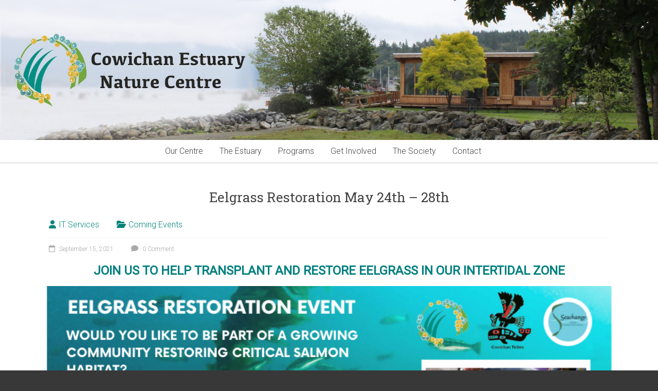

--- FILE ---
content_type: text/html; charset=UTF-8
request_url: https://www.cowichanestuary.ca/2021/09/15/eelgrass-restoration-sept-27th-29th/
body_size: 13289
content:
<!DOCTYPE html>
<html lang="en-CA">
<head>
<meta charset="UTF-8" />
<meta name="viewport" content="width=device-width, initial-scale=1">
<link rel="profile" href="https://gmpg.org/xfn/11" />
<title>Eelgrass Restoration May 24th &#8211; 28th &#8211; Cowichan Estuary Nature Centre</title>
<meta name='robots' content='max-image-preview:large' />
	<style>img:is([sizes="auto" i], [sizes^="auto," i]) { contain-intrinsic-size: 3000px 1500px }</style>
	<link rel='dns-prefetch' href='//fonts.googleapis.com' />
<link rel="alternate" type="application/rss+xml" title="Cowichan Estuary Nature Centre &raquo; Feed" href="https://www.cowichanestuary.ca/feed/" />
<link rel="alternate" type="application/rss+xml" title="Cowichan Estuary Nature Centre &raquo; Comments Feed" href="https://www.cowichanestuary.ca/comments/feed/" />
<link rel="alternate" type="application/rss+xml" title="Cowichan Estuary Nature Centre &raquo; Eelgrass Restoration May 24th &#8211; 28th Comments Feed" href="https://www.cowichanestuary.ca/2021/09/15/eelgrass-restoration-sept-27th-29th/feed/" />
<script type="text/javascript">
/* <![CDATA[ */
window._wpemojiSettings = {"baseUrl":"https:\/\/s.w.org\/images\/core\/emoji\/16.0.1\/72x72\/","ext":".png","svgUrl":"https:\/\/s.w.org\/images\/core\/emoji\/16.0.1\/svg\/","svgExt":".svg","source":{"concatemoji":"https:\/\/www.cowichanestuary.ca\/wp-includes\/js\/wp-emoji-release.min.js?ver=6.8.3"}};
/*! This file is auto-generated */
!function(s,n){var o,i,e;function c(e){try{var t={supportTests:e,timestamp:(new Date).valueOf()};sessionStorage.setItem(o,JSON.stringify(t))}catch(e){}}function p(e,t,n){e.clearRect(0,0,e.canvas.width,e.canvas.height),e.fillText(t,0,0);var t=new Uint32Array(e.getImageData(0,0,e.canvas.width,e.canvas.height).data),a=(e.clearRect(0,0,e.canvas.width,e.canvas.height),e.fillText(n,0,0),new Uint32Array(e.getImageData(0,0,e.canvas.width,e.canvas.height).data));return t.every(function(e,t){return e===a[t]})}function u(e,t){e.clearRect(0,0,e.canvas.width,e.canvas.height),e.fillText(t,0,0);for(var n=e.getImageData(16,16,1,1),a=0;a<n.data.length;a++)if(0!==n.data[a])return!1;return!0}function f(e,t,n,a){switch(t){case"flag":return n(e,"\ud83c\udff3\ufe0f\u200d\u26a7\ufe0f","\ud83c\udff3\ufe0f\u200b\u26a7\ufe0f")?!1:!n(e,"\ud83c\udde8\ud83c\uddf6","\ud83c\udde8\u200b\ud83c\uddf6")&&!n(e,"\ud83c\udff4\udb40\udc67\udb40\udc62\udb40\udc65\udb40\udc6e\udb40\udc67\udb40\udc7f","\ud83c\udff4\u200b\udb40\udc67\u200b\udb40\udc62\u200b\udb40\udc65\u200b\udb40\udc6e\u200b\udb40\udc67\u200b\udb40\udc7f");case"emoji":return!a(e,"\ud83e\udedf")}return!1}function g(e,t,n,a){var r="undefined"!=typeof WorkerGlobalScope&&self instanceof WorkerGlobalScope?new OffscreenCanvas(300,150):s.createElement("canvas"),o=r.getContext("2d",{willReadFrequently:!0}),i=(o.textBaseline="top",o.font="600 32px Arial",{});return e.forEach(function(e){i[e]=t(o,e,n,a)}),i}function t(e){var t=s.createElement("script");t.src=e,t.defer=!0,s.head.appendChild(t)}"undefined"!=typeof Promise&&(o="wpEmojiSettingsSupports",i=["flag","emoji"],n.supports={everything:!0,everythingExceptFlag:!0},e=new Promise(function(e){s.addEventListener("DOMContentLoaded",e,{once:!0})}),new Promise(function(t){var n=function(){try{var e=JSON.parse(sessionStorage.getItem(o));if("object"==typeof e&&"number"==typeof e.timestamp&&(new Date).valueOf()<e.timestamp+604800&&"object"==typeof e.supportTests)return e.supportTests}catch(e){}return null}();if(!n){if("undefined"!=typeof Worker&&"undefined"!=typeof OffscreenCanvas&&"undefined"!=typeof URL&&URL.createObjectURL&&"undefined"!=typeof Blob)try{var e="postMessage("+g.toString()+"("+[JSON.stringify(i),f.toString(),p.toString(),u.toString()].join(",")+"));",a=new Blob([e],{type:"text/javascript"}),r=new Worker(URL.createObjectURL(a),{name:"wpTestEmojiSupports"});return void(r.onmessage=function(e){c(n=e.data),r.terminate(),t(n)})}catch(e){}c(n=g(i,f,p,u))}t(n)}).then(function(e){for(var t in e)n.supports[t]=e[t],n.supports.everything=n.supports.everything&&n.supports[t],"flag"!==t&&(n.supports.everythingExceptFlag=n.supports.everythingExceptFlag&&n.supports[t]);n.supports.everythingExceptFlag=n.supports.everythingExceptFlag&&!n.supports.flag,n.DOMReady=!1,n.readyCallback=function(){n.DOMReady=!0}}).then(function(){return e}).then(function(){var e;n.supports.everything||(n.readyCallback(),(e=n.source||{}).concatemoji?t(e.concatemoji):e.wpemoji&&e.twemoji&&(t(e.twemoji),t(e.wpemoji)))}))}((window,document),window._wpemojiSettings);
/* ]]> */
</script>
<style id='wp-emoji-styles-inline-css' type='text/css'>

	img.wp-smiley, img.emoji {
		display: inline !important;
		border: none !important;
		box-shadow: none !important;
		height: 1em !important;
		width: 1em !important;
		margin: 0 0.07em !important;
		vertical-align: -0.1em !important;
		background: none !important;
		padding: 0 !important;
	}
</style>
<link rel='stylesheet' id='wp-block-library-css' href='https://www.cowichanestuary.ca/wp-includes/css/dist/block-library/style.min.css?ver=6.8.3' type='text/css' media='all' />
<style id='wp-block-library-theme-inline-css' type='text/css'>
.wp-block-audio :where(figcaption){color:#555;font-size:13px;text-align:center}.is-dark-theme .wp-block-audio :where(figcaption){color:#ffffffa6}.wp-block-audio{margin:0 0 1em}.wp-block-code{border:1px solid #ccc;border-radius:4px;font-family:Menlo,Consolas,monaco,monospace;padding:.8em 1em}.wp-block-embed :where(figcaption){color:#555;font-size:13px;text-align:center}.is-dark-theme .wp-block-embed :where(figcaption){color:#ffffffa6}.wp-block-embed{margin:0 0 1em}.blocks-gallery-caption{color:#555;font-size:13px;text-align:center}.is-dark-theme .blocks-gallery-caption{color:#ffffffa6}:root :where(.wp-block-image figcaption){color:#555;font-size:13px;text-align:center}.is-dark-theme :root :where(.wp-block-image figcaption){color:#ffffffa6}.wp-block-image{margin:0 0 1em}.wp-block-pullquote{border-bottom:4px solid;border-top:4px solid;color:currentColor;margin-bottom:1.75em}.wp-block-pullquote cite,.wp-block-pullquote footer,.wp-block-pullquote__citation{color:currentColor;font-size:.8125em;font-style:normal;text-transform:uppercase}.wp-block-quote{border-left:.25em solid;margin:0 0 1.75em;padding-left:1em}.wp-block-quote cite,.wp-block-quote footer{color:currentColor;font-size:.8125em;font-style:normal;position:relative}.wp-block-quote:where(.has-text-align-right){border-left:none;border-right:.25em solid;padding-left:0;padding-right:1em}.wp-block-quote:where(.has-text-align-center){border:none;padding-left:0}.wp-block-quote.is-large,.wp-block-quote.is-style-large,.wp-block-quote:where(.is-style-plain){border:none}.wp-block-search .wp-block-search__label{font-weight:700}.wp-block-search__button{border:1px solid #ccc;padding:.375em .625em}:where(.wp-block-group.has-background){padding:1.25em 2.375em}.wp-block-separator.has-css-opacity{opacity:.4}.wp-block-separator{border:none;border-bottom:2px solid;margin-left:auto;margin-right:auto}.wp-block-separator.has-alpha-channel-opacity{opacity:1}.wp-block-separator:not(.is-style-wide):not(.is-style-dots){width:100px}.wp-block-separator.has-background:not(.is-style-dots){border-bottom:none;height:1px}.wp-block-separator.has-background:not(.is-style-wide):not(.is-style-dots){height:2px}.wp-block-table{margin:0 0 1em}.wp-block-table td,.wp-block-table th{word-break:normal}.wp-block-table :where(figcaption){color:#555;font-size:13px;text-align:center}.is-dark-theme .wp-block-table :where(figcaption){color:#ffffffa6}.wp-block-video :where(figcaption){color:#555;font-size:13px;text-align:center}.is-dark-theme .wp-block-video :where(figcaption){color:#ffffffa6}.wp-block-video{margin:0 0 1em}:root :where(.wp-block-template-part.has-background){margin-bottom:0;margin-top:0;padding:1.25em 2.375em}
</style>
<style id='classic-theme-styles-inline-css' type='text/css'>
/*! This file is auto-generated */
.wp-block-button__link{color:#fff;background-color:#32373c;border-radius:9999px;box-shadow:none;text-decoration:none;padding:calc(.667em + 2px) calc(1.333em + 2px);font-size:1.125em}.wp-block-file__button{background:#32373c;color:#fff;text-decoration:none}
</style>
<link rel='stylesheet' id='visual-portfolio-block-filter-by-category-css' href='https://www.cowichanestuary.ca/wp-content/plugins/visual-portfolio/build/gutenberg/blocks/filter-by-category/style.css?ver=1752516213' type='text/css' media='all' />
<link rel='stylesheet' id='visual-portfolio-block-pagination-css' href='https://www.cowichanestuary.ca/wp-content/plugins/visual-portfolio/build/gutenberg/blocks/pagination/style.css?ver=1752516213' type='text/css' media='all' />
<link rel='stylesheet' id='visual-portfolio-block-sort-css' href='https://www.cowichanestuary.ca/wp-content/plugins/visual-portfolio/build/gutenberg/blocks/sort/style.css?ver=1752516213' type='text/css' media='all' />
<style id='global-styles-inline-css' type='text/css'>
:root{--wp--preset--aspect-ratio--square: 1;--wp--preset--aspect-ratio--4-3: 4/3;--wp--preset--aspect-ratio--3-4: 3/4;--wp--preset--aspect-ratio--3-2: 3/2;--wp--preset--aspect-ratio--2-3: 2/3;--wp--preset--aspect-ratio--16-9: 16/9;--wp--preset--aspect-ratio--9-16: 9/16;--wp--preset--color--black: #000000;--wp--preset--color--cyan-bluish-gray: #abb8c3;--wp--preset--color--white: #ffffff;--wp--preset--color--pale-pink: #f78da7;--wp--preset--color--vivid-red: #cf2e2e;--wp--preset--color--luminous-vivid-orange: #ff6900;--wp--preset--color--luminous-vivid-amber: #fcb900;--wp--preset--color--light-green-cyan: #7bdcb5;--wp--preset--color--vivid-green-cyan: #00d084;--wp--preset--color--pale-cyan-blue: #8ed1fc;--wp--preset--color--vivid-cyan-blue: #0693e3;--wp--preset--color--vivid-purple: #9b51e0;--wp--preset--gradient--vivid-cyan-blue-to-vivid-purple: linear-gradient(135deg,rgba(6,147,227,1) 0%,rgb(155,81,224) 100%);--wp--preset--gradient--light-green-cyan-to-vivid-green-cyan: linear-gradient(135deg,rgb(122,220,180) 0%,rgb(0,208,130) 100%);--wp--preset--gradient--luminous-vivid-amber-to-luminous-vivid-orange: linear-gradient(135deg,rgba(252,185,0,1) 0%,rgba(255,105,0,1) 100%);--wp--preset--gradient--luminous-vivid-orange-to-vivid-red: linear-gradient(135deg,rgba(255,105,0,1) 0%,rgb(207,46,46) 100%);--wp--preset--gradient--very-light-gray-to-cyan-bluish-gray: linear-gradient(135deg,rgb(238,238,238) 0%,rgb(169,184,195) 100%);--wp--preset--gradient--cool-to-warm-spectrum: linear-gradient(135deg,rgb(74,234,220) 0%,rgb(151,120,209) 20%,rgb(207,42,186) 40%,rgb(238,44,130) 60%,rgb(251,105,98) 80%,rgb(254,248,76) 100%);--wp--preset--gradient--blush-light-purple: linear-gradient(135deg,rgb(255,206,236) 0%,rgb(152,150,240) 100%);--wp--preset--gradient--blush-bordeaux: linear-gradient(135deg,rgb(254,205,165) 0%,rgb(254,45,45) 50%,rgb(107,0,62) 100%);--wp--preset--gradient--luminous-dusk: linear-gradient(135deg,rgb(255,203,112) 0%,rgb(199,81,192) 50%,rgb(65,88,208) 100%);--wp--preset--gradient--pale-ocean: linear-gradient(135deg,rgb(255,245,203) 0%,rgb(182,227,212) 50%,rgb(51,167,181) 100%);--wp--preset--gradient--electric-grass: linear-gradient(135deg,rgb(202,248,128) 0%,rgb(113,206,126) 100%);--wp--preset--gradient--midnight: linear-gradient(135deg,rgb(2,3,129) 0%,rgb(40,116,252) 100%);--wp--preset--font-size--small: 13px;--wp--preset--font-size--medium: 20px;--wp--preset--font-size--large: 36px;--wp--preset--font-size--x-large: 42px;--wp--preset--spacing--20: 0.44rem;--wp--preset--spacing--30: 0.67rem;--wp--preset--spacing--40: 1rem;--wp--preset--spacing--50: 1.5rem;--wp--preset--spacing--60: 2.25rem;--wp--preset--spacing--70: 3.38rem;--wp--preset--spacing--80: 5.06rem;--wp--preset--shadow--natural: 6px 6px 9px rgba(0, 0, 0, 0.2);--wp--preset--shadow--deep: 12px 12px 50px rgba(0, 0, 0, 0.4);--wp--preset--shadow--sharp: 6px 6px 0px rgba(0, 0, 0, 0.2);--wp--preset--shadow--outlined: 6px 6px 0px -3px rgba(255, 255, 255, 1), 6px 6px rgba(0, 0, 0, 1);--wp--preset--shadow--crisp: 6px 6px 0px rgba(0, 0, 0, 1);}:where(.is-layout-flex){gap: 0.5em;}:where(.is-layout-grid){gap: 0.5em;}body .is-layout-flex{display: flex;}.is-layout-flex{flex-wrap: wrap;align-items: center;}.is-layout-flex > :is(*, div){margin: 0;}body .is-layout-grid{display: grid;}.is-layout-grid > :is(*, div){margin: 0;}:where(.wp-block-columns.is-layout-flex){gap: 2em;}:where(.wp-block-columns.is-layout-grid){gap: 2em;}:where(.wp-block-post-template.is-layout-flex){gap: 1.25em;}:where(.wp-block-post-template.is-layout-grid){gap: 1.25em;}.has-black-color{color: var(--wp--preset--color--black) !important;}.has-cyan-bluish-gray-color{color: var(--wp--preset--color--cyan-bluish-gray) !important;}.has-white-color{color: var(--wp--preset--color--white) !important;}.has-pale-pink-color{color: var(--wp--preset--color--pale-pink) !important;}.has-vivid-red-color{color: var(--wp--preset--color--vivid-red) !important;}.has-luminous-vivid-orange-color{color: var(--wp--preset--color--luminous-vivid-orange) !important;}.has-luminous-vivid-amber-color{color: var(--wp--preset--color--luminous-vivid-amber) !important;}.has-light-green-cyan-color{color: var(--wp--preset--color--light-green-cyan) !important;}.has-vivid-green-cyan-color{color: var(--wp--preset--color--vivid-green-cyan) !important;}.has-pale-cyan-blue-color{color: var(--wp--preset--color--pale-cyan-blue) !important;}.has-vivid-cyan-blue-color{color: var(--wp--preset--color--vivid-cyan-blue) !important;}.has-vivid-purple-color{color: var(--wp--preset--color--vivid-purple) !important;}.has-black-background-color{background-color: var(--wp--preset--color--black) !important;}.has-cyan-bluish-gray-background-color{background-color: var(--wp--preset--color--cyan-bluish-gray) !important;}.has-white-background-color{background-color: var(--wp--preset--color--white) !important;}.has-pale-pink-background-color{background-color: var(--wp--preset--color--pale-pink) !important;}.has-vivid-red-background-color{background-color: var(--wp--preset--color--vivid-red) !important;}.has-luminous-vivid-orange-background-color{background-color: var(--wp--preset--color--luminous-vivid-orange) !important;}.has-luminous-vivid-amber-background-color{background-color: var(--wp--preset--color--luminous-vivid-amber) !important;}.has-light-green-cyan-background-color{background-color: var(--wp--preset--color--light-green-cyan) !important;}.has-vivid-green-cyan-background-color{background-color: var(--wp--preset--color--vivid-green-cyan) !important;}.has-pale-cyan-blue-background-color{background-color: var(--wp--preset--color--pale-cyan-blue) !important;}.has-vivid-cyan-blue-background-color{background-color: var(--wp--preset--color--vivid-cyan-blue) !important;}.has-vivid-purple-background-color{background-color: var(--wp--preset--color--vivid-purple) !important;}.has-black-border-color{border-color: var(--wp--preset--color--black) !important;}.has-cyan-bluish-gray-border-color{border-color: var(--wp--preset--color--cyan-bluish-gray) !important;}.has-white-border-color{border-color: var(--wp--preset--color--white) !important;}.has-pale-pink-border-color{border-color: var(--wp--preset--color--pale-pink) !important;}.has-vivid-red-border-color{border-color: var(--wp--preset--color--vivid-red) !important;}.has-luminous-vivid-orange-border-color{border-color: var(--wp--preset--color--luminous-vivid-orange) !important;}.has-luminous-vivid-amber-border-color{border-color: var(--wp--preset--color--luminous-vivid-amber) !important;}.has-light-green-cyan-border-color{border-color: var(--wp--preset--color--light-green-cyan) !important;}.has-vivid-green-cyan-border-color{border-color: var(--wp--preset--color--vivid-green-cyan) !important;}.has-pale-cyan-blue-border-color{border-color: var(--wp--preset--color--pale-cyan-blue) !important;}.has-vivid-cyan-blue-border-color{border-color: var(--wp--preset--color--vivid-cyan-blue) !important;}.has-vivid-purple-border-color{border-color: var(--wp--preset--color--vivid-purple) !important;}.has-vivid-cyan-blue-to-vivid-purple-gradient-background{background: var(--wp--preset--gradient--vivid-cyan-blue-to-vivid-purple) !important;}.has-light-green-cyan-to-vivid-green-cyan-gradient-background{background: var(--wp--preset--gradient--light-green-cyan-to-vivid-green-cyan) !important;}.has-luminous-vivid-amber-to-luminous-vivid-orange-gradient-background{background: var(--wp--preset--gradient--luminous-vivid-amber-to-luminous-vivid-orange) !important;}.has-luminous-vivid-orange-to-vivid-red-gradient-background{background: var(--wp--preset--gradient--luminous-vivid-orange-to-vivid-red) !important;}.has-very-light-gray-to-cyan-bluish-gray-gradient-background{background: var(--wp--preset--gradient--very-light-gray-to-cyan-bluish-gray) !important;}.has-cool-to-warm-spectrum-gradient-background{background: var(--wp--preset--gradient--cool-to-warm-spectrum) !important;}.has-blush-light-purple-gradient-background{background: var(--wp--preset--gradient--blush-light-purple) !important;}.has-blush-bordeaux-gradient-background{background: var(--wp--preset--gradient--blush-bordeaux) !important;}.has-luminous-dusk-gradient-background{background: var(--wp--preset--gradient--luminous-dusk) !important;}.has-pale-ocean-gradient-background{background: var(--wp--preset--gradient--pale-ocean) !important;}.has-electric-grass-gradient-background{background: var(--wp--preset--gradient--electric-grass) !important;}.has-midnight-gradient-background{background: var(--wp--preset--gradient--midnight) !important;}.has-small-font-size{font-size: var(--wp--preset--font-size--small) !important;}.has-medium-font-size{font-size: var(--wp--preset--font-size--medium) !important;}.has-large-font-size{font-size: var(--wp--preset--font-size--large) !important;}.has-x-large-font-size{font-size: var(--wp--preset--font-size--x-large) !important;}
:where(.wp-block-post-template.is-layout-flex){gap: 1.25em;}:where(.wp-block-post-template.is-layout-grid){gap: 1.25em;}
:where(.wp-block-columns.is-layout-flex){gap: 2em;}:where(.wp-block-columns.is-layout-grid){gap: 2em;}
:root :where(.wp-block-pullquote){font-size: 1.5em;line-height: 1.6;}
:where(.wp-block-visual-portfolio-loop.is-layout-flex){gap: 1.25em;}:where(.wp-block-visual-portfolio-loop.is-layout-grid){gap: 1.25em;}
</style>
<link rel='stylesheet' id='contact-form-7-css' href='https://www.cowichanestuary.ca/wp-content/plugins/contact-form-7/includes/css/styles.css?ver=6.1.2' type='text/css' media='all' />
<link rel='stylesheet' id='accelerate_style-css' href='https://www.cowichanestuary.ca/wp-content/themes/accelerate/style.css?ver=6.8.3' type='text/css' media='all' />
<link rel='stylesheet' id='accelerate_googlefonts-css' href='//fonts.googleapis.com/css?family=Roboto%3A400%2C300%2C100%7CRoboto+Slab%3A700%2C400&#038;display=swap&#038;ver=6.8.3' type='text/css' media='all' />
<link rel='stylesheet' id='font-awesome-4-css' href='https://www.cowichanestuary.ca/wp-content/themes/accelerate/fontawesome/css/v4-shims.min.css?ver=4.7.0' type='text/css' media='all' />
<link rel='stylesheet' id='font-awesome-all-css' href='https://www.cowichanestuary.ca/wp-content/themes/accelerate/fontawesome/css/all.min.css?ver=6.7.2' type='text/css' media='all' />
<link rel='stylesheet' id='font-awesome-solid-css' href='https://www.cowichanestuary.ca/wp-content/themes/accelerate/fontawesome/css/solid.min.css?ver=6.7.2' type='text/css' media='all' />
<link rel='stylesheet' id='font-awesome-regular-css' href='https://www.cowichanestuary.ca/wp-content/themes/accelerate/fontawesome/css/regular.min.css?ver=6.7.2' type='text/css' media='all' />
<link rel='stylesheet' id='font-awesome-brands-css' href='https://www.cowichanestuary.ca/wp-content/themes/accelerate/fontawesome/css/brands.min.css?ver=6.7.2' type='text/css' media='all' />
<script type="text/javascript" src="https://www.cowichanestuary.ca/wp-includes/js/jquery/jquery.min.js?ver=3.7.1" id="jquery-core-js"></script>
<script type="text/javascript" src="https://www.cowichanestuary.ca/wp-includes/js/jquery/jquery-migrate.min.js?ver=3.4.1" id="jquery-migrate-js"></script>
<script type="text/javascript" src="https://www.cowichanestuary.ca/wp-content/themes/accelerate/js/accelerate-custom.js?ver=6.8.3" id="accelerate-custom-js"></script>
<!--[if lte IE 8]>
<script type="text/javascript" src="https://www.cowichanestuary.ca/wp-content/themes/accelerate/js/html5shiv.js?ver=3.7.3" id="html5shiv-js"></script>
<![endif]-->
<link rel="https://api.w.org/" href="https://www.cowichanestuary.ca/wp-json/" /><link rel="alternate" title="JSON" type="application/json" href="https://www.cowichanestuary.ca/wp-json/wp/v2/posts/6300" /><link rel="EditURI" type="application/rsd+xml" title="RSD" href="https://www.cowichanestuary.ca/xmlrpc.php?rsd" />
<meta name="generator" content="WordPress 6.8.3" />
<link rel="canonical" href="https://www.cowichanestuary.ca/2021/09/15/eelgrass-restoration-sept-27th-29th/" />
<link rel='shortlink' href='https://www.cowichanestuary.ca/?p=6300' />
<link rel="alternate" title="oEmbed (JSON)" type="application/json+oembed" href="https://www.cowichanestuary.ca/wp-json/oembed/1.0/embed?url=https%3A%2F%2Fwww.cowichanestuary.ca%2F2021%2F09%2F15%2Feelgrass-restoration-sept-27th-29th%2F" />
<link rel="alternate" title="oEmbed (XML)" type="text/xml+oembed" href="https://www.cowichanestuary.ca/wp-json/oembed/1.0/embed?url=https%3A%2F%2Fwww.cowichanestuary.ca%2F2021%2F09%2F15%2Feelgrass-restoration-sept-27th-29th%2F&#038;format=xml" />
<script type='text/javascript'>
/* <![CDATA[ */
var VPData = {"version":"3.3.16","pro":false,"__":{"couldnt_retrieve_vp":"Couldn't retrieve Visual Portfolio ID.","pswp_close":"Close (Esc)","pswp_share":"Share","pswp_fs":"Toggle fullscreen","pswp_zoom":"Zoom in\/out","pswp_prev":"Previous (arrow left)","pswp_next":"Next (arrow right)","pswp_share_fb":"Share on Facebook","pswp_share_tw":"Tweet","pswp_share_x":"X","pswp_share_pin":"Pin it","pswp_download":"Download","fancybox_close":"Close","fancybox_next":"Next","fancybox_prev":"Previous","fancybox_error":"The requested content cannot be loaded. <br \/> Please try again later.","fancybox_play_start":"Start slideshow","fancybox_play_stop":"Pause slideshow","fancybox_full_screen":"Full screen","fancybox_thumbs":"Thumbnails","fancybox_download":"Download","fancybox_share":"Share","fancybox_zoom":"Zoom"},"settingsPopupGallery":{"enable_on_wordpress_images":false,"vendor":"fancybox","deep_linking":false,"deep_linking_url_to_share_images":false,"show_arrows":true,"show_counter":true,"show_zoom_button":true,"show_fullscreen_button":true,"show_share_button":true,"show_close_button":true,"show_thumbs":true,"show_download_button":false,"show_slideshow":false,"click_to_zoom":true,"restore_focus":true},"screenSizes":[320,576,768,992,1200]};
/* ]]> */
</script>
		<noscript>
			<style type="text/css">
				.vp-portfolio__preloader-wrap{display:none}.vp-portfolio__filter-wrap,.vp-portfolio__items-wrap,.vp-portfolio__pagination-wrap,.vp-portfolio__sort-wrap{opacity:1;visibility:visible}.vp-portfolio__item .vp-portfolio__item-img noscript+img,.vp-portfolio__thumbnails-wrap{display:none}
			</style>
		</noscript>
		<link rel="pingback" href="https://www.cowichanestuary.ca/xmlrpc.php"><style type="text/css" id="custom-background-css">
body.custom-background { background-color: #383838; }
</style>
			<style type="text/css">
			/* If html does not have either class, do not show lazy loaded images. */
			html:not(.vp-lazyload-enabled):not(.js) .vp-lazyload {
				display: none;
			}
		</style>
		<script>
			document.documentElement.classList.add(
				'vp-lazyload-enabled'
			);
		</script>
		<link rel="icon" href="https://www.cowichanestuary.ca/wp-content/uploads/cropped-CENC-Logo-32x32.png" sizes="32x32" />
<link rel="icon" href="https://www.cowichanestuary.ca/wp-content/uploads/cropped-CENC-Logo-192x192.png" sizes="192x192" />
<link rel="apple-touch-icon" href="https://www.cowichanestuary.ca/wp-content/uploads/cropped-CENC-Logo-180x180.png" />
<meta name="msapplication-TileImage" content="https://www.cowichanestuary.ca/wp-content/uploads/cropped-CENC-Logo-270x270.png" />
		<style type="text/css"> .accelerate-button,blockquote,button,input[type=button],input[type=reset],input[type=submit]{background-color:#00847a}a{color:#00847a}#page{border-top:3px solid #00847a}#site-title a:hover{color:#00847a}#search-form span,.main-navigation a:hover,.main-navigation ul li ul li a:hover,.main-navigation ul li ul li:hover>a,.main-navigation ul li.current-menu-ancestor a,.main-navigation ul li.current-menu-item a,.main-navigation ul li.current-menu-item ul li a:hover,.main-navigation ul li.current_page_ancestor a,.main-navigation ul li.current_page_item a,.main-navigation ul li:hover>a,.main-small-navigation li:hover > a{background-color:#00847a}.site-header .menu-toggle:before{color:#00847a}.main-small-navigation li:hover{background-color:#00847a}.main-small-navigation ul>.current-menu-item,.main-small-navigation ul>.current_page_item{background:#00847a}.footer-menu a:hover,.footer-menu ul li.current-menu-ancestor a,.footer-menu ul li.current-menu-item a,.footer-menu ul li.current_page_ancestor a,.footer-menu ul li.current_page_item a,.footer-menu ul li:hover>a{color:#00847a}#featured-slider .slider-read-more-button,.slider-title-head .entry-title a{background-color:#00847a}a.slide-prev,a.slide-next,.slider-title-head .entry-title a{background-color:#00847a}#controllers a.active,#controllers a:hover{background-color:#00847a;color:#00847a}.format-link .entry-content a{background-color:#00847a}#secondary .widget_featured_single_post h3.widget-title a:hover,.widget_image_service_block .entry-title a:hover{color:#00847a}.pagination span{background-color:#00847a}.pagination a span:hover{color:#00847a;border-color:#00847a}#content .comments-area a.comment-edit-link:hover,#content .comments-area a.comment-permalink:hover,#content .comments-area article header cite a:hover,.comments-area .comment-author-link a:hover{color:#00847a}.comments-area .comment-author-link span{background-color:#00847a}#wp-calendar #today,.comment .comment-reply-link:hover,.nav-next a,.nav-previous a{color:#00847a}.widget-title span{border-bottom:2px solid #00847a}#secondary h3 span:before,.footer-widgets-area h3 span:before{color:#00847a}#secondary .accelerate_tagcloud_widget a:hover,.footer-widgets-area .accelerate_tagcloud_widget a:hover{background-color:#00847a}.footer-widgets-area a:hover{color:#00847a}.footer-socket-wrapper{border-top:3px solid #00847a}.footer-socket-wrapper .copyright a:hover{color:#00847a}a#scroll-up{background-color:#00847a}.entry-meta .byline i,.entry-meta .cat-links i,.entry-meta a,.post .entry-title a:hover{color:#00847a}.entry-meta .post-format i{background-color:#00847a}.entry-meta .comments-link a:hover,.entry-meta .edit-link a:hover,.entry-meta .posted-on a:hover,.main-navigation li.menu-item-has-children:hover,.entry-meta .tag-links a:hover{color:#00847a}.more-link span,.read-more{background-color:#00847a}.woocommerce #respond input#submit, .woocommerce a.button, .woocommerce button.button, .woocommerce input.button, .woocommerce #respond input#submit.alt, .woocommerce a.button.alt, .woocommerce button.button.alt, .woocommerce input.button.alt,.woocommerce span.onsale {background-color: #00847a;}.woocommerce ul.products li.product .price .amount,.entry-summary .price .amount,.woocommerce .woocommerce-message::before{color: #00847a;},.woocommerce .woocommerce-message { border-top-color: #00847a;}</style>
				<style type="text/css" id="wp-custom-css">
			body:not(.blog) #agama-header-image{
    display:none;
}
#wpcontent_slider_container{
position:static;
margin-left:auto;
margin-right:auto;
}


.vp-fancybox .fancybox-caption__body {
	font-size: 14px;
}

#content hr.wp-block-separator {
	width: 200px;
	border-color: #cccccc;
	margin: 50px auto;
}

#header-text-nav-wrap {
	display: none;
}

#header-text-nav-container {
	border-color: #ccc;
}

#header-text-nav-container .inner-wrap {
	max-width: inherit;
	width: 100% !important;
}

#page {
	border: none;
}

#site-navigation.main-navigation .menu-main-navigation-container {
	margin: 0 auto;
	width: 670px;
}

#menu-main-navigation li ul {
	border-color: #ccc;
}

.main-navigation ul li.current-menu-ancestor a {
	background-color: #ffffff;
	color: #004c46;
}

.main-navigation ul li.current-menu-ancestor a:hover {
	background-color: #00847a;
	color: #ffffff;
}

#site-navigation.main-small-navigation li.menu-item {
	border-bottom: 1px dotted #bbb;
}

#site-navigation.main-small-navigation li.menu-item.current_page_item,
#site-navigation.main-small-navigation li:hover {
	border-bottom: 1px solid #fff;
}

#site-navigation.main-small-navigation .sub-toggle {
	background-color: inherit;
	color: #004c46;
}

#site-navigation.main-small-navigation .sub-toggle i {
	font-size: 1.5em;
}

#content .entry-header .entry-title {
	text-align: center;
	margin-bottom: 10px;
}

.entry-content ul.wp-block-social-links {
	margin-bottom: 0;
	padding-left: 0;
}

.wpcf7-form input.wpcf7-form-control.wpcf7-text, .wpcf7-form input.wpcf7-form-control.wpcf7-date, .wpcf7-form input.wpcf7-form-control.wpcf7-number, .wpcf7-form textarea {
	background-color: #fff;
	border: 1px solid #ddd;
}

.wpcf7-form label {
	font-weight: 400;
}

.wpcf7-tel, .wpcf7-number, .wpcf7-date {
	height: 40px;
}

footer#colophon p {
	color: #fff;
}

footer#colophon li.wp-social-link {
	padding: 0;
}		</style>
		</head>

<body class="wp-singular post-template-default single single-post postid-6300 single-format-standard custom-background wp-embed-responsive wp-theme-accelerate no-sidebar-full-width better-responsive-menu wide">


<div id="page" class="hfeed site">
	<a class="skip-link screen-reader-text" href="#main">Skip to content</a>

		<header id="masthead" class="site-header clearfix">

		<div id="header-text-nav-container" class="clearfix">

			
			<div class="inner-wrap">

				<div id="header-text-nav-wrap" class="clearfix">
					<div id="header-left-section">
												<div id="header-text" class="screen-reader-text">
														<h3 id="site-title">
									<a href="https://www.cowichanestuary.ca/" title="Cowichan Estuary Nature Centre" rel="home">Cowichan Estuary Nature Centre</a>
								</h3>
															<p id="site-description">Cowichan Bay, British Columbia, Canada</p>
													</div><!-- #header-text -->
					</div><!-- #header-left-section -->
					<div id="header-right-section">
									    	</div><!-- #header-right-section -->

			   </div><!-- #header-text-nav-wrap -->

			</div><!-- .inner-wrap -->

			<div id="wp-custom-header" class="wp-custom-header"><div class="header-image-wrap"><div class="inner-wrap"><img src="https://www.cowichanestuary.ca/wp-content/uploads/CENC-Banner.jpg" class="header-image" width="1800" height="382" alt="Cowichan Estuary Nature Centre"></div></div></div>
			<nav id="site-navigation" class="main-navigation inner-wrap clearfix" role="navigation">
				<h3 class="menu-toggle">Menu</h3>
				<div class="menu-main-navigation-container"><ul id="menu-main-navigation" class="menu"><li id="menu-item-7692" class="menu-item menu-item-type-custom menu-item-object-custom menu-item-home menu-item-has-children menu-item-7692"><a href="https://www.cowichanestuary.ca/">Our Centre</a>
<ul class="sub-menu">
	<li id="menu-item-7696" class="menu-item menu-item-type-custom menu-item-object-custom menu-item-home menu-item-7696"><a href="https://www.cowichanestuary.ca/#location-hours">Location &#038; Hours</a></li>
	<li id="menu-item-7694" class="menu-item menu-item-type-post_type menu-item-object-page menu-item-7694"><a href="https://www.cowichanestuary.ca/whats-inside-the-centre/">What’s Inside</a></li>
	<li id="menu-item-7693" class="menu-item menu-item-type-post_type menu-item-object-page menu-item-7693"><a href="https://www.cowichanestuary.ca/whats-outside-the-centre/">What’s Outside</a></li>
	<li id="menu-item-7695" class="menu-item menu-item-type-post_type menu-item-object-page menu-item-7695"><a href="https://www.cowichanestuary.ca/sponsors/">Sponsors</a></li>
	<li id="menu-item-7779" class="menu-item menu-item-type-post_type menu-item-object-page menu-item-7779"><a href="https://www.cowichanestuary.ca/rentals/">Event Rentals</a></li>
</ul>
</li>
<li id="menu-item-7697" class="menu-item menu-item-type-custom menu-item-object-custom menu-item-has-children menu-item-7697"><a>The Estuary</a>
<ul class="sub-menu">
	<li id="menu-item-7698" class="menu-item menu-item-type-post_type menu-item-object-page menu-item-7698"><a href="https://www.cowichanestuary.ca/overview/">Overview</a></li>
	<li id="menu-item-7739" class="menu-item menu-item-type-post_type menu-item-object-page menu-item-7739"><a href="https://www.cowichanestuary.ca/animals-of-the-estuary/">Animals</a></li>
	<li id="menu-item-7700" class="menu-item menu-item-type-post_type menu-item-object-page menu-item-7700"><a href="https://www.cowichanestuary.ca/plants-of-the-estuary/">Plants</a></li>
	<li id="menu-item-7701" class="menu-item menu-item-type-post_type menu-item-object-page menu-item-7701"><a href="https://www.cowichanestuary.ca/estuary-voices/">Estuary Voices</a></li>
</ul>
</li>
<li id="menu-item-7703" class="menu-item menu-item-type-custom menu-item-object-custom menu-item-has-children menu-item-7703"><a>Programs</a>
<ul class="sub-menu">
	<li id="menu-item-8230" class="menu-item menu-item-type-post_type menu-item-object-page menu-item-8230"><a href="https://www.cowichanestuary.ca/barnacle-buddies/">Barnacle Buddies</a></li>
	<li id="menu-item-8229" class="menu-item menu-item-type-post_type menu-item-object-page menu-item-8229"><a href="https://www.cowichanestuary.ca/estuary-explorers/">Estuary Explorers</a></li>
	<li id="menu-item-8108" class="menu-item menu-item-type-post_type menu-item-object-page menu-item-8108"><a href="https://www.cowichanestuary.ca/spring-break-camps/">Spring Break Camps</a></li>
	<li id="menu-item-7705" class="menu-item menu-item-type-post_type menu-item-object-page menu-item-7705"><a href="https://www.cowichanestuary.ca/programs/camps/">Summer Camps</a></li>
</ul>
</li>
<li id="menu-item-7706" class="menu-item menu-item-type-custom menu-item-object-custom menu-item-has-children menu-item-7706"><a>Get Involved</a>
<ul class="sub-menu">
	<li id="menu-item-7710" class="menu-item menu-item-type-post_type menu-item-object-page menu-item-7710"><a href="https://www.cowichanestuary.ca/donations/">Donate</a></li>
	<li id="menu-item-8241" class="menu-item menu-item-type-post_type menu-item-object-page menu-item-8241"><a href="https://www.cowichanestuary.ca/fundraising/">Fundraising</a></li>
	<li id="menu-item-7707" class="menu-item menu-item-type-post_type menu-item-object-page menu-item-7707"><a href="https://www.cowichanestuary.ca/become-a-member/">Become a Member</a></li>
	<li id="menu-item-7708" class="menu-item menu-item-type-post_type menu-item-object-page menu-item-7708"><a href="https://www.cowichanestuary.ca/become-a-sponsor/">Become a Sponsor</a></li>
	<li id="menu-item-7711" class="menu-item menu-item-type-post_type menu-item-object-page menu-item-7711"><a href="https://www.cowichanestuary.ca/volunteer/">Volunteer</a></li>
	<li id="menu-item-7709" class="menu-item menu-item-type-post_type menu-item-object-page menu-item-7709"><a href="https://www.cowichanestuary.ca/job-postings/">Work</a></li>
</ul>
</li>
<li id="menu-item-7712" class="menu-item menu-item-type-custom menu-item-object-custom menu-item-has-children menu-item-7712"><a>The Society</a>
<ul class="sub-menu">
	<li id="menu-item-7714" class="menu-item menu-item-type-post_type menu-item-object-page menu-item-7714"><a href="https://www.cowichanestuary.ca/about-cenc-society/">About</a></li>
	<li id="menu-item-7715" class="menu-item menu-item-type-post_type menu-item-object-page menu-item-7715"><a href="https://www.cowichanestuary.ca/projects/">Projects</a></li>
</ul>
</li>
<li id="menu-item-7716" class="menu-item menu-item-type-post_type menu-item-object-page menu-item-7716"><a href="https://www.cowichanestuary.ca/contact/">Contact</a></li>
</ul></div>			</nav>
		</div><!-- #header-text-nav-container -->

		
		
	</header>
			<div id="main" class="clearfix">
		<div class="inner-wrap clearfix">


	<div id="primary">
		<div id="content" class="clearfix">

			
				
<article id="post-6300" class="post-6300 post type-post status-publish format-standard hentry category-coming-events">
	
	
	<header class="entry-header">
		<h1 class="entry-title">
			Eelgrass Restoration May 24th &#8211; 28th		</h1>
	</header>

	<div class="entry-meta">		<span class="byline"><span class="author vcard"><i class="fa fa-user"></i><a class="url fn n" href="https://www.cowichanestuary.ca/author/admin/" title="IT Services">IT Services</a></span></span>
		<span class="cat-links"><i class="fa fa-folder-open"></i><a href="https://www.cowichanestuary.ca/category/coming-events/" rel="category tag">Coming Events</a></span>
		<span class="sep"><span class="post-format"><i class="fa "></i></span></span>

		<span class="posted-on"><a href="https://www.cowichanestuary.ca/2021/09/15/eelgrass-restoration-sept-27th-29th/" title="4:17 pm" rel="bookmark"><i class="fa fa-calendar-o"></i> <time class="entry-date published" datetime="2021-09-15T16:17:48-07:00">September 15, 2021</time><time class="updated" datetime="2025-01-30T15:32:14-08:00">January 30, 2025</time></a></span>			<span class="comments-link"><a href="https://www.cowichanestuary.ca/2021/09/15/eelgrass-restoration-sept-27th-29th/#respond"><i class="fa fa-comment"></i> 0 Comment</a></span>
		</div>
	<div class="entry-content clearfix">
		<p style="text-align: center;"><strong><span style="color: #008080; font-size: 18pt;">JOIN US TO HELP TRANSPLANT AND RESTORE EELGRASS IN OUR INTERTIDAL ZONE </span></strong></p>
<p><a href="https://www.cowichanestuary.ca/wp-content/uploads/Copy-of-Eelgrass-Restoration-2022-fb.png"><img decoding="async" class="alignleft wp-image-6887" src="https://www.cowichanestuary.ca/wp-content/uploads/Copy-of-Eelgrass-Restoration-2022-fb-300x114.png" alt="" width="1126" height="428" srcset="https://www.cowichanestuary.ca/wp-content/uploads/Copy-of-Eelgrass-Restoration-2022-fb-300x114.png 300w, https://www.cowichanestuary.ca/wp-content/uploads/Copy-of-Eelgrass-Restoration-2022-fb-500x190.png 500w, https://www.cowichanestuary.ca/wp-content/uploads/Copy-of-Eelgrass-Restoration-2022-fb-800x304.png 800w, https://www.cowichanestuary.ca/wp-content/uploads/Copy-of-Eelgrass-Restoration-2022-fb.png 820w" sizes="(max-width: 1126px) 100vw, 1126px" /></a></p>
<p>&nbsp;</p>
<p>&nbsp;</p>
<p>&nbsp;</p>
<p>&nbsp;</p>
<div></div>
<div class="kvgmc6g5 cxmmr5t8 oygrvhab hcukyx3x c1et5uql"></div>
<div></div>
<div></div>
<div class="kvgmc6g5 cxmmr5t8 oygrvhab hcukyx3x c1et5uql"><span style="color: #008080;">W</span><span style="color: #008080;">e&#8217;re looking for volunteers! It&#8217;s easy to learn to tie the rhizomes for transplanting and create more habitat for salmon fry to grow up in along with other intertidal creatures.  This event is fun, and happens outdoors with appropriate Covid distancing.</span></div>
<div></div>
<div class="o9v6fnle cxmmr5t8 oygrvhab hcukyx3x c1et5uql"><span style="color: #008080;">Seachange Marine Conservation Society in partnership with Cowichan Tribes and the Cowichan Estuary Nature Centre will be hosting this eelgrass transplant event to create and restore eelgrass meadows in the Cowichan Estuary.  </span></div>
<div></div>
<div class="o9v6fnle cxmmr5t8 oygrvhab hcukyx3x c1et5uql"><span style="color: #008080;"><strong>Join us in</strong></span><strong><span style="color: #008080;"> Hecate Park, Cowichan Bay</span></strong></div>
<div><strong><span style="color: #008080;">May 24th-28th 2022</span></strong></div>
<div><strong><span style="color: #008080;">For more information and to sign up to volunteer: call Nikki at 250-652-1662 or Email Nikki@seachangelife.org</span></strong></div>
<div></div>
<p>&nbsp;</p>
	</div>

	</article>

						<ul class="default-wp-page clearfix">
			<li class="previous"><a href="https://www.cowichanestuary.ca/2021/08/05/we-are-hiring-a-restoration-coordinator-educator/" rel="prev"><span class="meta-nav">&larr;</span> We are hiring a Restoration Coordinator/Educator!</a></li>
			<li class="next"><a href="https://www.cowichanestuary.ca/2021/09/26/luschiims-plants-indigenous-plant-talk-book-signing-oct-3rd-3pm/" rel="next">&#8220;Luschiim’s Plants&#8221; Indigenous Plant Talk &#038; Book Signing Oct 3rd, 3pm <span class="meta-nav">&rarr;</span></a></li>
		</ul>
	
				
				
				
<div id="comments" class="comments-area">

	
	
	
		<div id="respond" class="comment-respond">
		<h3 id="reply-title" class="comment-reply-title">Leave a Reply <small><a rel="nofollow" id="cancel-comment-reply-link" href="/2021/09/15/eelgrass-restoration-sept-27th-29th/#respond" style="display:none;">Cancel reply</a></small></h3><form action="https://www.cowichanestuary.ca/wp-comments-post.php" method="post" id="commentform" class="comment-form"><p class="comment-notes"><span id="email-notes">Your email address will not be published.</span> <span class="required-field-message">Required fields are marked <span class="required">*</span></span></p><p class="comment-form-comment"><label for="comment">Comment <span class="required">*</span></label> <textarea id="comment" name="comment" cols="45" rows="8" maxlength="65525" required></textarea></p><p class="comment-form-author"><label for="author">Name <span class="required">*</span></label> <input id="author" name="author" type="text" value="" size="30" maxlength="245" autocomplete="name" required /></p>
<p class="comment-form-email"><label for="email">Email <span class="required">*</span></label> <input id="email" name="email" type="email" value="" size="30" maxlength="100" aria-describedby="email-notes" autocomplete="email" required /></p>
<p class="comment-form-url"><label for="url">Website</label> <input id="url" name="url" type="url" value="" size="30" maxlength="200" autocomplete="url" /></p>
<div class="gglcptch gglcptch_v2"><div id="gglcptch_recaptcha_3943989114" class="gglcptch_recaptcha"></div>
				<noscript>
					<div style="width: 302px;">
						<div style="width: 302px; height: 422px; position: relative;">
							<div style="width: 302px; height: 422px; position: absolute;">
								<iframe src="https://www.google.com/recaptcha/api/fallback?k=6LeTqiIUAAAAAFi58o0nE5XI9mSkkX0SBtG2i7zE" frameborder="0" scrolling="no" style="width: 302px; height:422px; border-style: none;"></iframe>
							</div>
						</div>
						<div style="border-style: none; bottom: 12px; left: 25px; margin: 0px; padding: 0px; right: 25px; background: #f9f9f9; border: 1px solid #c1c1c1; border-radius: 3px; height: 60px; width: 300px;">
							<input type="hidden" id="g-recaptcha-response" name="g-recaptcha-response" class="g-recaptcha-response" style="width: 250px !important; height: 40px !important; border: 1px solid #c1c1c1 !important; margin: 10px 25px !important; padding: 0px !important; resize: none !important;">
						</div>
					</div>
				</noscript></div><p class="form-submit"><input name="submit" type="submit" id="submit" class="submit" value="Post Comment" /> <input type='hidden' name='comment_post_ID' value='6300' id='comment_post_ID' />
<input type='hidden' name='comment_parent' id='comment_parent' value='0' />
</p><p style="display: none;"><input type="hidden" id="akismet_comment_nonce" name="akismet_comment_nonce" value="680fe461fb" /></p><p style="display: none !important;" class="akismet-fields-container" data-prefix="ak_"><label>&#916;<textarea name="ak_hp_textarea" cols="45" rows="8" maxlength="100"></textarea></label><input type="hidden" id="ak_js_1" name="ak_js" value="115"/><script>document.getElementById( "ak_js_1" ).setAttribute( "value", ( new Date() ).getTime() );</script></p></form>	</div><!-- #respond -->
	
</div><!-- #comments -->
			
		</div><!-- #content -->
	</div><!-- #primary -->




		</div><!-- .inner-wrap -->
	</div><!-- #main -->	
			<footer id="colophon" class="clearfix">	
			<div class="footer-widgets-wrapper">
	<div class="inner-wrap">
		<div class="footer-widgets-area clearfix">
			<div class="tg-one-third">
				<aside id="text-16" class="widget widget_text"><h3 class="widget-title"><span>Visit us at the Nature Centre</span></h3>			<div class="textwidget"><p>1845 Cowichan Bay Rd in Hecate Park<br />
Box 5<br />
Cowichan Bay, BC<br />
V0R 1N0</p>
<p>info@cowichanestuary.ca</p>
</div>
		</aside><aside id="block-7" class="widget widget_block">
<div class="wp-block-group is-nowrap is-layout-flex wp-container-core-group-is-layout-ad2f72ca wp-block-group-is-layout-flex">
<ul class="wp-block-social-links has-normal-icon-size is-style-default is-layout-flex wp-block-social-links-is-layout-flex"><li class="wp-social-link wp-social-link-facebook  wp-block-social-link"><a href="https://www.facebook.com/people/Cowichan-Estuary-Nature-Centre/61573071844580/" class="wp-block-social-link-anchor"><svg width="24" height="24" viewBox="0 0 24 24" version="1.1" xmlns="http://www.w3.org/2000/svg" aria-hidden="true" focusable="false"><path d="M12 2C6.5 2 2 6.5 2 12c0 5 3.7 9.1 8.4 9.9v-7H7.9V12h2.5V9.8c0-2.5 1.5-3.9 3.8-3.9 1.1 0 2.2.2 2.2.2v2.5h-1.3c-1.2 0-1.6.8-1.6 1.6V12h2.8l-.4 2.9h-2.3v7C18.3 21.1 22 17 22 12c0-5.5-4.5-10-10-10z"></path></svg><span class="wp-block-social-link-label screen-reader-text">Facebook</span></a></li></ul>



<p><a href="https://www.facebook.com/people/Cowichan-Estuary-Nature-Centre/61573071844580/" target="_blank" rel="noreferrer noopener">Join us on Facebook</a>!</p>
</div>
</aside>			</div>
			<div class="tg-one-third">
				<aside id="block-3" class="widget widget_block widget_media_image"><div class="wp-block-image">
<figure class="aligncenter size-large"><img loading="lazy" decoding="async" width="1024" height="577" src="https://www.cowichanestuary.ca/wp-content/uploads/2024-Sponsors-1024x577.jpg" alt="" class="wp-image-7929" srcset="https://www.cowichanestuary.ca/wp-content/uploads/2024-Sponsors-1024x577.jpg 1024w, https://www.cowichanestuary.ca/wp-content/uploads/2024-Sponsors-300x169.jpg 300w, https://www.cowichanestuary.ca/wp-content/uploads/2024-Sponsors-1536x865.jpg 1536w, https://www.cowichanestuary.ca/wp-content/uploads/2024-Sponsors-500x282.jpg 500w, https://www.cowichanestuary.ca/wp-content/uploads/2024-Sponsors-800x451.jpg 800w, https://www.cowichanestuary.ca/wp-content/uploads/2024-Sponsors-1280x721.jpg 1280w, https://www.cowichanestuary.ca/wp-content/uploads/2024-Sponsors.jpg 1640w" sizes="auto, (max-width: 1024px) 100vw, 1024px" /></figure></div></aside>			</div>
			<div class="tg-one-third tg-one-third-last">
				<aside id="media_image-5" class="widget widget_media_image"><img width="300" height="300" src="https://www.cowichanestuary.ca/wp-content/uploads/LTABC_MEMBER_2024-1-300x300.jpg" class="image wp-image-7363  attachment-medium size-medium" alt="" style="max-width: 100%; height: auto;" decoding="async" loading="lazy" srcset="https://www.cowichanestuary.ca/wp-content/uploads/LTABC_MEMBER_2024-1-300x300.jpg 300w, https://www.cowichanestuary.ca/wp-content/uploads/LTABC_MEMBER_2024-1-1024x1024.jpg 1024w, https://www.cowichanestuary.ca/wp-content/uploads/LTABC_MEMBER_2024-1-100x100.jpg 100w, https://www.cowichanestuary.ca/wp-content/uploads/LTABC_MEMBER_2024-1-500x500.jpg 500w, https://www.cowichanestuary.ca/wp-content/uploads/LTABC_MEMBER_2024-1-800x800.jpg 800w, https://www.cowichanestuary.ca/wp-content/uploads/LTABC_MEMBER_2024-1-230x230.jpg 230w, https://www.cowichanestuary.ca/wp-content/uploads/LTABC_MEMBER_2024-1-365x365.jpg 365w, https://www.cowichanestuary.ca/wp-content/uploads/LTABC_MEMBER_2024-1.jpg 1080w" sizes="auto, (max-width: 300px) 100vw, 300px" /></aside>			</div>
		</div>
	</div>
</div>	
			<div class="footer-socket-wrapper clearfix">
				<div class="inner-wrap">
					<div class="footer-socket-area">
						<div class="copyright">Copyright &copy; 2025 <a href="https://www.cowichanestuary.ca/" title="Cowichan Estuary Nature Centre" ><span>Cowichan Estuary Nature Centre</span></a>. All rights reserved.<br>Theme: <a href="https://themegrill.com/themes/accelerate" target="_blank" title="Accelerate" rel="nofollow"><span>Accelerate</span></a> by ThemeGrill. Powered by <a href="https://wordpress.org" target="_blank" title="WordPress" rel="nofollow"><span>WordPress</span></a>.</div>						<nav class="footer-menu" class="clearfix">
									    			</nav>
					</div>
				</div>
			</div>			
		</footer>
		<a href="#masthead" id="scroll-up"><i class="fa fa-long-arrow-up"></i></a>	
	</div><!-- #page -->
	<script type="speculationrules">
{"prefetch":[{"source":"document","where":{"and":[{"href_matches":"\/*"},{"not":{"href_matches":["\/wp-*.php","\/wp-admin\/*","\/wp-content\/uploads\/*","\/wp-content\/*","\/wp-content\/plugins\/*","\/wp-content\/themes\/accelerate\/*","\/*\\?(.+)"]}},{"not":{"selector_matches":"a[rel~=\"nofollow\"]"}},{"not":{"selector_matches":".no-prefetch, .no-prefetch a"}}]},"eagerness":"conservative"}]}
</script>
<link rel='stylesheet' id='gglcptch-css' href='https://www.cowichanestuary.ca/wp-content/plugins/google-captcha/css/gglcptch.css?ver=1.84' type='text/css' media='all' />
<style id='core-block-supports-inline-css' type='text/css'>
.wp-container-core-group-is-layout-ad2f72ca{flex-wrap:nowrap;}
</style>
<script type="text/javascript" src="https://www.cowichanestuary.ca/wp-includes/js/dist/hooks.min.js?ver=4d63a3d491d11ffd8ac6" id="wp-hooks-js"></script>
<script type="text/javascript" src="https://www.cowichanestuary.ca/wp-includes/js/dist/i18n.min.js?ver=5e580eb46a90c2b997e6" id="wp-i18n-js"></script>
<script type="text/javascript" id="wp-i18n-js-after">
/* <![CDATA[ */
wp.i18n.setLocaleData( { 'text direction\u0004ltr': [ 'ltr' ] } );
/* ]]> */
</script>
<script type="text/javascript" src="https://www.cowichanestuary.ca/wp-content/plugins/contact-form-7/includes/swv/js/index.js?ver=6.1.2" id="swv-js"></script>
<script type="text/javascript" id="contact-form-7-js-translations">
/* <![CDATA[ */
( function( domain, translations ) {
	var localeData = translations.locale_data[ domain ] || translations.locale_data.messages;
	localeData[""].domain = domain;
	wp.i18n.setLocaleData( localeData, domain );
} )( "contact-form-7", {"translation-revision-date":"2024-03-18 08:32:04+0000","generator":"GlotPress\/4.0.1","domain":"messages","locale_data":{"messages":{"":{"domain":"messages","plural-forms":"nplurals=2; plural=n != 1;","lang":"en_CA"},"Error:":["Error:"]}},"comment":{"reference":"includes\/js\/index.js"}} );
/* ]]> */
</script>
<script type="text/javascript" id="contact-form-7-js-before">
/* <![CDATA[ */
var wpcf7 = {
    "api": {
        "root": "https:\/\/www.cowichanestuary.ca\/wp-json\/",
        "namespace": "contact-form-7\/v1"
    }
};
/* ]]> */
</script>
<script type="text/javascript" src="https://www.cowichanestuary.ca/wp-content/plugins/contact-form-7/includes/js/index.js?ver=6.1.2" id="contact-form-7-js"></script>
<script type="text/javascript" src="https://www.cowichanestuary.ca/wp-includes/js/comment-reply.min.js?ver=6.8.3" id="comment-reply-js" async="async" data-wp-strategy="async"></script>
<script type="text/javascript" src="https://www.cowichanestuary.ca/wp-content/themes/accelerate/js/navigation.js?ver=6.8.3" id="accelerate-navigation-js"></script>
<script type="text/javascript" src="https://www.cowichanestuary.ca/wp-content/themes/accelerate/js/skip-link-focus-fix.js?ver=6.8.3" id="accelerate-skip-link-focus-fix-js"></script>
<script defer type="text/javascript" src="https://www.cowichanestuary.ca/wp-content/plugins/akismet/_inc/akismet-frontend.js?ver=1757096837" id="akismet-frontend-js"></script>
<script type="text/javascript" src="https://www.cowichanestuary.ca/wp-content/plugins/visual-portfolio/build/assets/js/pagination-infinite.js?ver=50005113e26cd2b547c0" id="visual-portfolio-pagination-infinite-js"></script>
<script type="text/javascript" id="gglcptch_pre_api-js-extra">
/* <![CDATA[ */
var gglcptch_pre = {"messages":{"in_progress":"Please wait until Google reCAPTCHA is loaded.","timeout":"Failed to load Google reCAPTCHA. Please check your internet connection and reload this page."},"custom_callback":""};
/* ]]> */
</script>
<script type="text/javascript" src="https://www.cowichanestuary.ca/wp-content/plugins/google-captcha/js/pre-api-script.js?ver=1.84" id="gglcptch_pre_api-js"></script>
<script type="text/javascript" data-cfasync="false" async="async" defer="defer" src="https://www.google.com/recaptcha/api.js?onload=gglcptch_onload_callback&amp;render=explicit&amp;ver=1.84" id="gglcptch_api-js"></script>
<script type="text/javascript" id="gglcptch_script-js-extra">
/* <![CDATA[ */
var gglcptch = {"options":{"version":"v2","sitekey":"6LeTqiIUAAAAAFi58o0nE5XI9mSkkX0SBtG2i7zE","error":"<strong>Warning<\/strong>:&nbsp;More than one reCAPTCHA has been found in the current form. Please remove all unnecessary reCAPTCHA fields to make it work properly.","disable":1,"theme":"light"},"vars":{"visibility":false}};
/* ]]> */
</script>
<script type="text/javascript" src="https://www.cowichanestuary.ca/wp-content/plugins/google-captcha/js/script.js?ver=1.84" id="gglcptch_script-js"></script>
</body>
</html>

--- FILE ---
content_type: text/html; charset=utf-8
request_url: https://www.google.com/recaptcha/api2/anchor?ar=1&k=6LeTqiIUAAAAAFi58o0nE5XI9mSkkX0SBtG2i7zE&co=aHR0cHM6Ly93d3cuY293aWNoYW5lc3R1YXJ5LmNhOjQ0Mw..&hl=en&v=naPR4A6FAh-yZLuCX253WaZq&theme=light&size=normal&anchor-ms=20000&execute-ms=15000&cb=4yhiyi30tuzc
body_size: 45962
content:
<!DOCTYPE HTML><html dir="ltr" lang="en"><head><meta http-equiv="Content-Type" content="text/html; charset=UTF-8">
<meta http-equiv="X-UA-Compatible" content="IE=edge">
<title>reCAPTCHA</title>
<style type="text/css">
/* cyrillic-ext */
@font-face {
  font-family: 'Roboto';
  font-style: normal;
  font-weight: 400;
  src: url(//fonts.gstatic.com/s/roboto/v18/KFOmCnqEu92Fr1Mu72xKKTU1Kvnz.woff2) format('woff2');
  unicode-range: U+0460-052F, U+1C80-1C8A, U+20B4, U+2DE0-2DFF, U+A640-A69F, U+FE2E-FE2F;
}
/* cyrillic */
@font-face {
  font-family: 'Roboto';
  font-style: normal;
  font-weight: 400;
  src: url(//fonts.gstatic.com/s/roboto/v18/KFOmCnqEu92Fr1Mu5mxKKTU1Kvnz.woff2) format('woff2');
  unicode-range: U+0301, U+0400-045F, U+0490-0491, U+04B0-04B1, U+2116;
}
/* greek-ext */
@font-face {
  font-family: 'Roboto';
  font-style: normal;
  font-weight: 400;
  src: url(//fonts.gstatic.com/s/roboto/v18/KFOmCnqEu92Fr1Mu7mxKKTU1Kvnz.woff2) format('woff2');
  unicode-range: U+1F00-1FFF;
}
/* greek */
@font-face {
  font-family: 'Roboto';
  font-style: normal;
  font-weight: 400;
  src: url(//fonts.gstatic.com/s/roboto/v18/KFOmCnqEu92Fr1Mu4WxKKTU1Kvnz.woff2) format('woff2');
  unicode-range: U+0370-0377, U+037A-037F, U+0384-038A, U+038C, U+038E-03A1, U+03A3-03FF;
}
/* vietnamese */
@font-face {
  font-family: 'Roboto';
  font-style: normal;
  font-weight: 400;
  src: url(//fonts.gstatic.com/s/roboto/v18/KFOmCnqEu92Fr1Mu7WxKKTU1Kvnz.woff2) format('woff2');
  unicode-range: U+0102-0103, U+0110-0111, U+0128-0129, U+0168-0169, U+01A0-01A1, U+01AF-01B0, U+0300-0301, U+0303-0304, U+0308-0309, U+0323, U+0329, U+1EA0-1EF9, U+20AB;
}
/* latin-ext */
@font-face {
  font-family: 'Roboto';
  font-style: normal;
  font-weight: 400;
  src: url(//fonts.gstatic.com/s/roboto/v18/KFOmCnqEu92Fr1Mu7GxKKTU1Kvnz.woff2) format('woff2');
  unicode-range: U+0100-02BA, U+02BD-02C5, U+02C7-02CC, U+02CE-02D7, U+02DD-02FF, U+0304, U+0308, U+0329, U+1D00-1DBF, U+1E00-1E9F, U+1EF2-1EFF, U+2020, U+20A0-20AB, U+20AD-20C0, U+2113, U+2C60-2C7F, U+A720-A7FF;
}
/* latin */
@font-face {
  font-family: 'Roboto';
  font-style: normal;
  font-weight: 400;
  src: url(//fonts.gstatic.com/s/roboto/v18/KFOmCnqEu92Fr1Mu4mxKKTU1Kg.woff2) format('woff2');
  unicode-range: U+0000-00FF, U+0131, U+0152-0153, U+02BB-02BC, U+02C6, U+02DA, U+02DC, U+0304, U+0308, U+0329, U+2000-206F, U+20AC, U+2122, U+2191, U+2193, U+2212, U+2215, U+FEFF, U+FFFD;
}
/* cyrillic-ext */
@font-face {
  font-family: 'Roboto';
  font-style: normal;
  font-weight: 500;
  src: url(//fonts.gstatic.com/s/roboto/v18/KFOlCnqEu92Fr1MmEU9fCRc4AMP6lbBP.woff2) format('woff2');
  unicode-range: U+0460-052F, U+1C80-1C8A, U+20B4, U+2DE0-2DFF, U+A640-A69F, U+FE2E-FE2F;
}
/* cyrillic */
@font-face {
  font-family: 'Roboto';
  font-style: normal;
  font-weight: 500;
  src: url(//fonts.gstatic.com/s/roboto/v18/KFOlCnqEu92Fr1MmEU9fABc4AMP6lbBP.woff2) format('woff2');
  unicode-range: U+0301, U+0400-045F, U+0490-0491, U+04B0-04B1, U+2116;
}
/* greek-ext */
@font-face {
  font-family: 'Roboto';
  font-style: normal;
  font-weight: 500;
  src: url(//fonts.gstatic.com/s/roboto/v18/KFOlCnqEu92Fr1MmEU9fCBc4AMP6lbBP.woff2) format('woff2');
  unicode-range: U+1F00-1FFF;
}
/* greek */
@font-face {
  font-family: 'Roboto';
  font-style: normal;
  font-weight: 500;
  src: url(//fonts.gstatic.com/s/roboto/v18/KFOlCnqEu92Fr1MmEU9fBxc4AMP6lbBP.woff2) format('woff2');
  unicode-range: U+0370-0377, U+037A-037F, U+0384-038A, U+038C, U+038E-03A1, U+03A3-03FF;
}
/* vietnamese */
@font-face {
  font-family: 'Roboto';
  font-style: normal;
  font-weight: 500;
  src: url(//fonts.gstatic.com/s/roboto/v18/KFOlCnqEu92Fr1MmEU9fCxc4AMP6lbBP.woff2) format('woff2');
  unicode-range: U+0102-0103, U+0110-0111, U+0128-0129, U+0168-0169, U+01A0-01A1, U+01AF-01B0, U+0300-0301, U+0303-0304, U+0308-0309, U+0323, U+0329, U+1EA0-1EF9, U+20AB;
}
/* latin-ext */
@font-face {
  font-family: 'Roboto';
  font-style: normal;
  font-weight: 500;
  src: url(//fonts.gstatic.com/s/roboto/v18/KFOlCnqEu92Fr1MmEU9fChc4AMP6lbBP.woff2) format('woff2');
  unicode-range: U+0100-02BA, U+02BD-02C5, U+02C7-02CC, U+02CE-02D7, U+02DD-02FF, U+0304, U+0308, U+0329, U+1D00-1DBF, U+1E00-1E9F, U+1EF2-1EFF, U+2020, U+20A0-20AB, U+20AD-20C0, U+2113, U+2C60-2C7F, U+A720-A7FF;
}
/* latin */
@font-face {
  font-family: 'Roboto';
  font-style: normal;
  font-weight: 500;
  src: url(//fonts.gstatic.com/s/roboto/v18/KFOlCnqEu92Fr1MmEU9fBBc4AMP6lQ.woff2) format('woff2');
  unicode-range: U+0000-00FF, U+0131, U+0152-0153, U+02BB-02BC, U+02C6, U+02DA, U+02DC, U+0304, U+0308, U+0329, U+2000-206F, U+20AC, U+2122, U+2191, U+2193, U+2212, U+2215, U+FEFF, U+FFFD;
}
/* cyrillic-ext */
@font-face {
  font-family: 'Roboto';
  font-style: normal;
  font-weight: 900;
  src: url(//fonts.gstatic.com/s/roboto/v18/KFOlCnqEu92Fr1MmYUtfCRc4AMP6lbBP.woff2) format('woff2');
  unicode-range: U+0460-052F, U+1C80-1C8A, U+20B4, U+2DE0-2DFF, U+A640-A69F, U+FE2E-FE2F;
}
/* cyrillic */
@font-face {
  font-family: 'Roboto';
  font-style: normal;
  font-weight: 900;
  src: url(//fonts.gstatic.com/s/roboto/v18/KFOlCnqEu92Fr1MmYUtfABc4AMP6lbBP.woff2) format('woff2');
  unicode-range: U+0301, U+0400-045F, U+0490-0491, U+04B0-04B1, U+2116;
}
/* greek-ext */
@font-face {
  font-family: 'Roboto';
  font-style: normal;
  font-weight: 900;
  src: url(//fonts.gstatic.com/s/roboto/v18/KFOlCnqEu92Fr1MmYUtfCBc4AMP6lbBP.woff2) format('woff2');
  unicode-range: U+1F00-1FFF;
}
/* greek */
@font-face {
  font-family: 'Roboto';
  font-style: normal;
  font-weight: 900;
  src: url(//fonts.gstatic.com/s/roboto/v18/KFOlCnqEu92Fr1MmYUtfBxc4AMP6lbBP.woff2) format('woff2');
  unicode-range: U+0370-0377, U+037A-037F, U+0384-038A, U+038C, U+038E-03A1, U+03A3-03FF;
}
/* vietnamese */
@font-face {
  font-family: 'Roboto';
  font-style: normal;
  font-weight: 900;
  src: url(//fonts.gstatic.com/s/roboto/v18/KFOlCnqEu92Fr1MmYUtfCxc4AMP6lbBP.woff2) format('woff2');
  unicode-range: U+0102-0103, U+0110-0111, U+0128-0129, U+0168-0169, U+01A0-01A1, U+01AF-01B0, U+0300-0301, U+0303-0304, U+0308-0309, U+0323, U+0329, U+1EA0-1EF9, U+20AB;
}
/* latin-ext */
@font-face {
  font-family: 'Roboto';
  font-style: normal;
  font-weight: 900;
  src: url(//fonts.gstatic.com/s/roboto/v18/KFOlCnqEu92Fr1MmYUtfChc4AMP6lbBP.woff2) format('woff2');
  unicode-range: U+0100-02BA, U+02BD-02C5, U+02C7-02CC, U+02CE-02D7, U+02DD-02FF, U+0304, U+0308, U+0329, U+1D00-1DBF, U+1E00-1E9F, U+1EF2-1EFF, U+2020, U+20A0-20AB, U+20AD-20C0, U+2113, U+2C60-2C7F, U+A720-A7FF;
}
/* latin */
@font-face {
  font-family: 'Roboto';
  font-style: normal;
  font-weight: 900;
  src: url(//fonts.gstatic.com/s/roboto/v18/KFOlCnqEu92Fr1MmYUtfBBc4AMP6lQ.woff2) format('woff2');
  unicode-range: U+0000-00FF, U+0131, U+0152-0153, U+02BB-02BC, U+02C6, U+02DA, U+02DC, U+0304, U+0308, U+0329, U+2000-206F, U+20AC, U+2122, U+2191, U+2193, U+2212, U+2215, U+FEFF, U+FFFD;
}

</style>
<link rel="stylesheet" type="text/css" href="https://www.gstatic.com/recaptcha/releases/naPR4A6FAh-yZLuCX253WaZq/styles__ltr.css">
<script nonce="6VnGsEXUG43HBnKHyTYyfA" type="text/javascript">window['__recaptcha_api'] = 'https://www.google.com/recaptcha/api2/';</script>
<script type="text/javascript" src="https://www.gstatic.com/recaptcha/releases/naPR4A6FAh-yZLuCX253WaZq/recaptcha__en.js" nonce="6VnGsEXUG43HBnKHyTYyfA">
      
    </script></head>
<body><div id="rc-anchor-alert" class="rc-anchor-alert"></div>
<input type="hidden" id="recaptcha-token" value="[base64]">
<script type="text/javascript" nonce="6VnGsEXUG43HBnKHyTYyfA">
      recaptcha.anchor.Main.init("[\x22ainput\x22,[\x22bgdata\x22,\x22\x22,\[base64]/TChnLEkpOnEoZyxbZCwyMSxSXSwwKSxJKSxmYWxzZSl9Y2F0Y2goaCl7dSgzNzAsZyk/[base64]/[base64]/[base64]/[base64]/[base64]/[base64]/[base64]/[base64]/[base64]/[base64]/[base64]/[base64]/[base64]\x22,\[base64]\x22,\x22Dn1Gw63Cr1NyVsK4UMOtfcK1AcKwYXrCkhTDjMO+N8KUKi3Cv2zDlcK7L8Ohw7d0T8KcXcKgw7PCpMOwwrYre8OAwq/[base64]/[base64]/DsijCvsKhwo0JwrHCksKvwpjCv0hewrPDjcOKGsOGSMOPHcOGE8ODw79JwpfCjMOCw5/CrcOxw4/DncOlYsKnw5Qtw5pgBsKdw5IFwpzDhjsBX1o6w75DwqpLNhl5ScO4wobCg8KBw57CmSDDpTgkJMOpacOCQMO/w5nCmMOTbT3Do2N3ASvDs8OLC8OuL20/aMO/KGzDi8OQIsK+wqbCosOjNcKYw6LDnmTDkibCkUXCuMOdw7XDlsKgM1cCHXtuGQzClMOlw4HCsMKEwq7Dj8OLTsKTFyliJnMqwpwDecObIibDrcKBwokUw4HChFAgwo/Ct8K/wrTCmjvDn8OGw73DscO9woN0wpdsD8Krwo7DmMKAB8O/OMO/wo/CosO0HnnCuDzDjG3CoMOFw5lXGkp5EcO3wqwJLsKCwrzDuMO8fDzDiMOvTcOBwpTCjMKGQsKfJygMbDjCl8OnTMKPe0xxw6nCmSkVFMOrGAdywovDicO1S2HCj8KVw751N8KiRsO3woZ1w4p/[base64]/Ctnt9wrRiMx7DhnbDrcKlwolyBE3CryjDgcKaQmDDp34QAXYOwq0iKsK2w63CusOaOMKhQBVsfhUJwq54w47CjcONHnRBccKUw6M4w4FQcFtaDzfDjcKSVDE6XD3DrcOaw6jDslPCiMORXhFnFijDj8OQAyDCk8OOwp/DujbDpzQgUsKow5Nrw6nDqyQVwo3DiUozccOZw4hZw4lWw65bPcOHdsOEJsOUZcK2wo4awqQLw6UTW8OdGMOqF8KLw6bCssK1wpHDlB1OwqfDlk8uRcOIaMKWQ8KiT8OpFxpsXsOTw67Ci8O+wo/CscKBbVJiaMKVe1NVwr7DnsKNwpHCgsKvG8OiKyVoU1V1ST8BCsKEccKwwovCvsK4wrkUw77Ct8Otw71ZfsOKS8OZVMKOwooewpvCmsOUwpHDrsOlwo8yBU/CuHzChsOZS1fCv8K6w7PDozvDpFfDgsKOw5l/AsOwTcKhw6DCjzHDjDNfwobDh8K3R8Orwp7DlMOaw7plAsOcwonDjsOcIsO1w4QUNsOULCDDjMK7w77Cojkfw6PDj8KNemDDh0PDpcOdw6tPw50qGsKBw4w8UMKseEXCnsKORx3DrzXCmF53ZMKZYA3Djg/[base64]/Cjmg+w6lKw70Fw5Qyw6Qfw7rCoMKeOW/CskFVw616cx9nwpzCm8OfXsK9c23DsMOQVcK5wqTCisOyL8Kew7LCrsOWwrVew6UdB8Kaw6gAw64ZABFyVVxIBsKdfEvDmsK/V8OsNMK8w6MKwrR5TgN0PMO7wqLCiBIJFcOZw73Ci8Kfw7jDtzkNw6jCrkBpw70Hw4B+wqnDq8Kxw6g8bcK3PlAxfjLCsRpBw7FwDVlSw6LCnMOTw5DCp2QBw77DnsOWBQvChMO0w5XDiMOpwqXCkX/[base64]/[base64]/DiUxQwoXDhit8w4FtGkLDgsKcwqLDmcOGbV/CpV3DmMOTTcOBLXt3woHDgsKBw5/Dr2kjXsOyOMOaw4bCuGzCnGbDrWvCu2HDiWlnU8K9FW0lIlMww4keVcOIwrQCQ8OxMBMaRDHDmxbCkMKUFyvCigwRBcK9ClXDi8OIdkrCsMO/EsKdCDh9w6LCpMO+JgHCosOXLGbDvXVmwq5Lw7kwwrgEwq1wwrQPNC/DjizDqcOlPwsuJzbCgsK+wpcmFVzDrsK4MQ7DqjzDucK6cMOhP8KAW8O3w5dVw7jDn0zClU/[base64]/Cu34McWcURTIXw4JXIcKcbcOJw65ffnHCnsObw5nCkhXDp8OacVhULyfCvMKIwrA2wqAQwpnDmHhrbcKcEcKET1/[base64]/[base64]/DgzfDqMO3QBvCpDXCicKpZkfDocOsWsOrwozCp8OgwoEkwopyW1jCpcOPOykQwr3CmyTDrEXDjnsIEDN3wp7DuFseFmLDiGrDsMODVhlyw7B3MQElbMKpdsOOEAjCsVzDiMOWw658w5tSKQNHw4wDwr/CoBvCnTwsGcOkeloZwqATeMKXLMK6wrTCrioRwrhhw5nDmBTCjnTCtcK/FUnCiz/Cp2QQw68tRgfDtMK9wqsyGMOzw7XDuUzClnXDnxd1QsKKV8ONKsKTDnotBSYTwpYCwqnDhy0GMMOUwpTDjsKgwp0TVsO+EsKJw683w6g/DMOZwqDDqCDDnBHCiMO0ajXCt8KzV8KTw7zCt3A0IX7DuAjClMOIw6leDsOVP8KewrN0woZ7aU7DuMOEJMOccF54wqfDk25gwqdiaFvDngl+w5UhwrMgw58jdBbCuhLCqsOzw4XCmsOCw4HCrUfCnsOCwpJCw5dew6M3XcKSQ8OXJ8KyWC3ClsOhw7PDjw/CmsKOwqgKwpfCjF7Di8KWwqLDmcO6wpzCoMK5T8K+JcKCYRsgwrQ0w7ZMNlDCjWvCpm/Du8Omw5xaT8OJTURQwoVHGsOZAFNZwoLCj8Kow5/CssKqw44De8Ovw6PDkSrDjsKNdsOLMDTCpsOJUDzCpcKgwrxbwp/CssO0wocTHjDCiMOCbBsqwo/Clw4fw5/DrRAGLHV4wpMMw6xKa8OJBnfCnHHDsMO3worCtThKw6PCmMKww4bCuMOpXcOxQDDCuMKlwprCkcOkw6NJwqXCrS4bU2lfw4PCp8KSGBomOMO3w7kBXBbCtsOLNm/Cs15nwoAxw41MwoJOCisSw73CrMKUTz3DsDw3wrjCmj03XsKMw5bClcKpw55Hw6lrFsOvD27CmxzDq08lNsKiwq4fw6jDpTJ+w4JjUMOvw5rCq8KNTALDm3BEwrHChUZywpp3an/DhhfCnMKQw7vCnGTCnBLDtg8qdMKUw4nCp8KFw7vDnToAw7zCpcKOTCfDiMOaw7jCr8KHCzY9w5HCsTYCYlELw5PCnMObwq7CvR0UBlvClgDCj8KwXMKmF0Eiw57DpcKrVcK1w45hwqllw7/DnxHDrXFFYiXCmsKrJsOvw7AgwojDiWbDlQQnw5DCoSPDp8KLHAEoHDocWBzDjWZ3woHDhG/Cs8OKwq3DqTHDuMOCY8KUwq7Dg8OFJsO4Cz7DqQwmdcOIRmDCsMK2VsKDFMOrw6DCg8KSwppUwprCo2jCuBlfQFh8WW/[base64]/FMKXRcOew7Vgd8KLDFNGw4zCsnjDtlJdw6Q/RFttw4s9w5vDh3vDrWwaBnYowqbDg8KUwrIEwpU3bMKBw6YCw4/DjsOWw4jDiA3Dm8OGw7LCl3oNNyTDqcOdw6QdT8O0w75Lw4DCsTADw4RPEE5tbcKYwr1zwrfDpMK7w5xkLMKHAcKFKsKZJENSw5dTw4HClcOJw7rCrkLDuBtOO0Vywp7DjhQ5w6UIBcKFw7ApbsOJNx9ReV8oWsK5wqrClwEyJsKVwr9ySsOIXcKjwo/DniU3w5DCqcOCwo5vw4kresOJwpHCrQXCg8KTwrbCjsOeWsKsTyrDgzvCkz7DisKOwrLCrMO8w49PwqQ2w5DDlE7CocO2wonChFTDucKtJUZhwoYVw5ltUMK2wqMiY8KUw6TDuQfDk3rDhTEpw5BKwrTDiDzDrsKiecO5woLCk8K1w4sUFxrDkD1bwoFrwol/woVwwrtUJsKxOEXCs8OQw6TCscKaSXhlwpJ/[base64]/DjcKTwoHDrGw4w59Cw5fCi8KvAsOdw63DsicYUFN4QMK1w75VTAxzwp9HSsOIw6TCosOVRBLDi8OgBcKPe8K+RE0Mw5HCgcKIWE/[base64]/CmsOgdcKWKWIFdMKQwrg7w78YdMOadsOEGyrDncK3SUgpwrrCv0BOKcO+w5DCqsOJw6jDjMKIw6tZw7wwwrtdw4VJw4LCuHR2wrF5EC7CqcOCVsO7wo1Jw7/[base64]/[base64]/CmUIPwp7CnioYQVPDnEnCmwLDrcKIwr7CkMORLCLCjiDCl8OkHxQQw6bDmW4BwoVjdcOlbcKxdT5Cwq17fcKVIGI8wrcEwonCnsKbPMOaIAzCv1bDilrDtXrDjsOVw7DDgMOEwplABsOFLA59exUnPgfCnGPCni3CsXrDrX0KLMKTMsK/[base64]/DriXDiBcJIxk2X2jCjFnDisKfXQkew6/DtMKjcRAuX8KdKm8Tw5N0w7VqZsODw7rCvE8twocLcm3DgQ7CjMKAwoskZMOHEsOiw5AAdjHCo8KEwq/DvsOMw6vCs8OpImDCi8KNRsO2wpYRJXxHJVfCrsK1w4zCkMKOwqXDjzYvIUZQYyrCncKUbcOCSMKkw7LDv8OcwrRRWsO3R8K7w4jDr8OlwoDClSQ4M8KqKhI+YcKhw50gScKlUsKPw6PCu8KbYx1va3HDqMOWJsOFPHVuZnjDuMKtSz5TY24ew5sxw74KHcKNwoJCw6/Csix6QDjCv8O7w6YiwqcudA4Gw6HDrsKICsKfbSbCn8Ohw4jDmsKOw4PDqcKawp/CjxjDm8Kbwrcrwo/CicKdLSPCoAtIKcKSwozDkMKIwrQSw64+DMORw7R5I8OUfMOgwoPDjD0hwqTDpcOtCcK8w5paWnguwoQww6zCvcOvw7jCsArCnsKnaF7DpsO8wpbDl0cWw5FcwrJwccKXw7YkwoHCiwkfeiFhwq/Dkk3CsmE2wqEtwqjCssKlIMKNwpYnw71FSMOpw55Hwr8Lw4HDlgzClsK2w5kdNAZsw6JDKR/CiULClVMdDi5gw5prI3NgwqESDMOYfsKqwofDqWvDmcK+wpjDrcK+w6FzVhPDtWRxwoVdJsOYwrTDpXh9PDvCn8K0BcKzDU4owp3CgFHCqBRiwq0GwqPCncKdVGpEeFAOdMO/[base64]/HDbDqMOuUifCp8OMHVnCgm5uMsKrQsO8wp7CjsOcwr/CtVLDu8KmwoNNUMKhwol3w6bDjnXCrjTDtcKQHgDCkwfChMKsNULDtMONwqnClV9YBsOFfSvDjMK3GsOLQMKowowVwpttw7rCl8K7wqfDlMKcw58uw4nDisKowr3CtDTCoUQ1MgpIMjxHw4tGecOYwq9gw7vDknkIUkDCjFMBwqEXwop/w63DmDjCtFwYw6LDrG49woHDvQXDkW1PwqJ3w6Qew4wReW7Ck8O3fsOAwrbCvcOawp5zwotRLDw9U2Y1HgzCqzE/IsOJwq3Cl1ADEz7Cqyd/GMO2w5zChsK5NsOow557wqs5wp/[base64]/[base64]/DtcOIRX1xw6rDncKsZmTDsMKjw4jCgjXDqcK2wqAGEcK+wptbWwzDnsKIwpXDtg7CkQrDucKTGl/Cn8OSdUDDjsKFw5cTwqPCiAhiwp7CtAPDjhfCgsKNw6TDs3Z/wrnCusOAw7TDuTbDuMO2w5PDqMKKZsKLJgwJOMO4R01dAVwgw5hgw4PDqUPCrH/[base64]/[base64]/K8Oqw4Y8S8KOSRbDjFdXwp0DwphYbwtDesKCacKmwrdBJMKqR8OpRGIxwqbDsEDDlMKdwr5fNkMjawoXw4zDu8Oaw6/[base64]/[base64]/I8K6wpM/[base64]/CowwNwqTDpinDvlbClsKlQcOTwpxmwq3CiE/Ck2DDp8KCLw3DpMOif8OFw4/CgFVDP33CjsOKeVDCj11Ow57CoMKZfWLDh8OHwqwCwooAOsKdAMKzZDHCpCvCiCcpwotbRF3Cs8KXw43CscOVw73DgMO3w6Y3w6hAwo/Co8Olwp/Cg8OZwqcEw6PCrRvDmGBWw4fDlMKWw6PDp8Oqwo/DgsKQLGzCjsKXJ0wLI8K1L8KhBVHCp8KIw5Rhw7rCk8OzwrzDoj9kTsKOPcK/wpPCrcK7NRzCvR5twrXDuMK8w7TDnsKMwoolwocHwqDDlcKWw6vDiMKdB8KrRyfCj8KZFMKsQUbDm8KeG1/CjMOeXGvCh8KzXMONQsO0wr8yw58vwqRBwpfDoxrCuMOTcMKUw7/Dpk3DoCQ/FSnCsV0MWU/DoiTCskbDrXfDssOEw61jw7rDjMOdw4ICw4Q5el44wok3MsOXd8KsG8KYwo4kw4UXw7jDkzfDjMKqQsKCw4jCuMOHw5t/GTLCmzHDvMO7wrTDuHoGYC0Gwr9oLcOOw7E4DMKjwpdSwpB/acOxCQpqwpPDvMK3LsOdw4oUbwTCuV3CuQ7CliwFBCvDtmjCn8OSR2Aqw7dnwpvCtU1cVxk+FcOdIwfDg8Ogc8KZw5JMfcODwokdw4TDrsKWw7gTw6lOw5ZdTsOHw552ImzDrA9kwokyw7fCjMO5OzU/D8ONHQXCki7Ck1g5Lg9Aw4NiwqrCv1vDgBDDhgdAwqPCrD7DhnBmwoQQwpLCqDDDjsKQw703BGQwHcK8w5/CjsOmw6nDksOYwrHCtEcJdsOFw4F9w4jDj8KCLk56wqTDiUgDVMK3w6HCmsOBKsOiwrUeKMOSF8K2a25VwpstKsOJw7DDkiHCpcOIchoMZQcGwqDDhgAKw7DDl0YLbcKEwrIjQ8KUw7fClU/DmcORw7bDsgk7dRvDscK/HWfDp1BZHwnDisObwqfDocOrw7DCgz/[base64]/Dv8KGw7howrx5w5nDl8KdSsKSwrfCv2jCp8KLU2LCgMOywpokEDjCjsKcKcOrXMKRw7rCicKFYBHCmWnChMKZw5sLwrlww7NYVUsDDF12wpbCvEXDr0FOEilTw7QFIhYjRMK+MWUIwrUPHHBbwo0JK8OCeMKubWbDgHHDlcOQw6vDkXrDosOlOQt1QH/CnsOkw6jDksO5HsOQC8O0wrPCjEXDusOCX0DCqsK4J8OVwpTDg8O3ZDHDhzLDtWHCu8O+ecO6eMOxfsOVwoo3N8K1wqPDh8OfWynCjgAjwrLCmFUaw5Fqw7HDg8ODwrANdMK1wq/ChFLDvUbDuMKBMGJxacKvwoHDvsKYFHB4w6nCjcKewrF7bMO2w7XCpA5hw7HDlxJqwoHDmS4dwqBXBMKLwoQow55nfMOXenrChzJNPcK1wrfClsOSw5zChMO0wq9GcCnCjsO/[base64]/DssKUw4INw7VHUMKXw6HChQcXdlEhw5MQKsKDw5rCqsKlw7Ftwp/CusOKc8OgwrnCt8O4a1vDg8Kgwosbw5Nyw6ZeY3w0wqZweV8kP8KZSSLDtXwPXXkXw7zDkMOBb8ODesOLwqckw6J5w4rCm8KkwrTCu8KsFg/[base64]/CpQfCi8Oiw53Cj8Ogwp04woo6fisMTH5IwofDgQXDsHHChjjDoMKlBAxaWGxZwo0uwpF0b8Ofw5NAYSfDksKZw5DDscKaf8OTZMKiw43CssKmwpfDqzrCi8Odw7rCiMKsC0QdwrzCi8OtwoPDsiQ/w7fDt8Ofw7jCtSQqw4U8f8KhVT3Dv8K/wpsGbcOdD2DDpVlaLG13RsK2wodbaTLClDTDgiIzHAhMFhbDpMOIw5/CnXnCvnpxTUVuwoA4PVoIwofCkMKnwqZfw5Nfw7bDk8K0wrY9w4oSwr3DlCTCtzzCo8OcwpDDvxnCvm/DgcO9wrsVwppLwrF0NcOGwrHDqyhOecKLw49aXcO5JcO3RsK/cUtfIsKqBsOlS1E4ZnRLwoZAw53DkDIbOsKhCWADwr58EgfCoAXDhsOnwrxowpzCksKvwqfDn2HDo0kFwrR0PcOjw60SwqXDtMOLSsOWwr/[base64]/CuThJMMO7wpUeRifCs8Khw5HDvMKYwqNwwqrCvUg0ScKdwo53YRrDmcKcSsKXwpLCr8OrWMOVMsKtwr9kEEluwrrCsV1XW8K+wrzCrHFHW8KOw6w1woUEDm8jwqlxYQpQwrg2wrYpWzRVwrzDmsOqwrc0wq5KHiXDtcKAChPCh8OUCcKCwq/CgwUldsO9wqZjwqtJw5I1wotYGVPDgCXDgMKUJcOZw4Q1d8KrwrbCq8OZwrN0wq4nZgU+woDDkMO5AAdjTyDChMOlwrgKw4kzQ0o+w6rCisO6wrDDlF/DtMOZw4x0csOvbkBRFThSw4jDoFPCgsOAVMK3wrg3w6Ujw68CRyfDmGJVPU50IlXCuwHCocOQwoYDwo/[base64]/DnE3Dk2JOLcKOYGXDsSpGw7lEw7lgwqPDrmw1wrh+w7HCmcKVw7kaw57Do8KRCWp7HcKbKsO2Q8KIw4bChnrCnXHDgH8Twq7CtWnDukM7U8KLw7DCjcKqw6DCmcOdw7zCqsOGYsK3wo/Dj3TDihnDqMOaYsKbN8OKBD13w7TDqDXDt8OYNMOgb8KTH3YqTsO2fMOyZCXDuCh+SsKUw5vDv8Krw7/CkSkgw7g0wq4Dw6FbwpvCpQvDnWMXw6PDrD3CrcOIYDomw4t+w5w5wqxRLcKAwoFsQMKMwqTCn8KzeMKmdAh/[base64]/Dhl1jZMKVCsO1wpvDmcKVG8Kwwp/CmRTCnMO6VV8KfwdmU2/DnjbDtsKHH8KNNcO3TjnDsmIrTwE7FsOow4k1w7LCvTgkLm9KPcO2wqFFfUdBaixjw7R3wosjNVdYFcKLw6hTwqc0Tnt/KlldIinDqsO+GUQgwpvChsKuL8KiKFTDgjfCrhg2FwDDgMKoRMKXaMOywojDv2TDsjhSw5jDqSvCkcKjwo8CVMOEw5NnwqErwpXDmMOgw7PDlcKOZMOnN1pSRcKDLCccXcKpwqPDpAjCn8KIwqfCusO3IALCmignZsK8OQ/[base64]/wqQcwqbCsW3ClcOVw7nCoVhVwqbDusOvBSfDiMOVwo1lw6nCoQt0w4ZiwrM+w7Jhw73Dq8OadMO2wogawoQEMMKUHMOCfXPCpXPDg8OyacKLc8K2wrJMw7BsJsK/w7gnwpJZw6guJMK4w5vCvMK4e3QGw7MywpjDh8OSF8KPw7jDl8KkwoNEw6XDpMK6w6jCq8OQJQlawolCw6dEJDRAwqZsOMOWeMOtwqt5wptqwq7Cr8OfwocRd8K2wrfCocOIDADDqMOubDF2woMdfx/[base64]/CsQQ8d8OzTcOQc8Knw7Vqw6zDoTZLw4vDsMOwesK4GMK3AcKlwohIazLCnmvCosOjQsOPPz7ChhMABH5LwpQPwrfDjcKfw4YgBsKPwqcgw5vCkg8Ww5TDnDPCocOwAgBBwr5nD1p5w5/[base64]/Cvwsle0nCkcOhIVXDnkbDk8O5wrjDj8OTwq0fUmPCnn7CtkU0wqVrdcKZVMKtAXDCrMKnwqw/w7U+cFfChXPCj8KaTQlYFyw3CmDDh8KJwrQswo3CtsKiwoEtWiAtN1xIc8OmKMO/w4N0b8KJw4YNw6xtw6jDnEDDkAvCl8Kua0gOw6DCrQN4w57DrsKdw7E0wqtgBcK1wqEoDMKDw700w5DDlMOuTsKRwpvCgcOWGcKWBsKCCMOaMxTDqRPDgDgSw53DvAUFU13Cs8ObDsOQw4trwqsFVcOmwr/[base64]/CpzDCmCLCrsOhacOlccKHwqp9w77DqzFoOytgw5lYw491BmIjIXJ1w5JKw4xRw5fDq2QjLUvCqsKmw4hQw5A4w4LCnsKvwr7DgMK3UsOQciIuw7Zbwr0Yw5QPw6Erwq7Dsx7ChH3Cu8Odw5pnGWpQwpHDk8O6UsOcQHUfwpFBJyUOEMKcWwJATsOUfMK/w4XCiMKTdFrCp8KdHxNyWVdUw5LCvmvDvwHDiQE+T8KpSHXCvkF6S8KbFsOSLMOLw6HDmcKFL24ZwrnCtsOhw784cxd4XWnCtBxmw4fCgsKPRk3ChmQfCCfDoVjDkMObYjJMMwvDtGprwq8CwqTDnMOrwq/DlULCvMKgPsOxw7bClTl8w6zDtGTCugNkWlbCohE0wrxFQ8Odwrsww5JNwrchw7oZw7FQC8KSw6IQw5/Dqjs6NDvCm8KCXcKiIsOHwpIgOsOtRCDCg1tywpHCmzvDr2BHwqotw49VBl0ZDgDChhrDqcOVEsOibATDv8KAw7EwMWdPwqDCn8KDfn/CkD8lwq/DjMKuwpXCk8K6dsKMflxiRg98wr8DwqZTw7d3wpDCtF/DvVfCphtyw4fDvk4nw4FwalpCwrvCui3DrsOfIyBJB2LClnDCkcKIE0jCk8OZw6JSITInwqk5f8KtEcKLw5ZHwrUdUsK3R8K8wrtmw6zCr2nCjMKMwrIKd8Osw7ZUSzLCu1xEZcOoeMKLVcOGBMK1NDbDiT/DuWzDpFvCsz7DrsOjw5V3wp5Vw5XCt8KfwrrDl3lCw7dNCcKLwr/CicKEwo3CjUlkUcKBQcKsw7I1OArDvMOFwokZHsKTVsOKbkvDjsKuw6tnFW1UQS/CnxPDjcKCAzHDoXN3w4rDkxjDkjTDicKoLGnDpmPCtMOhelNYwo0Cw5oAbsOUP2pYw6XDpFvChsKuag3CpE3DpT52wqzDnEHCqMO9wobCgQFxTcO/[base64]/[base64]/w7ULf8KjwowqF37DvMOIPiZOKsKKw7DDrALDsAc8D1UqwpPCp8OlWMODw4NYwo5Zwodbw4hsasKkw7XDtMO2cHvDncOlw4PCtMOUMRnCmsKUwr7DvmDDqWvDr8OfVBspYMKbw45Kw7LDgl7Cm8OmNMKqFTzDh2rDp8K0PsKfGkkuwrsucMO9w40JNcK/WzofwpjCu8O3wpZlw7gSW2jDjlMCwpTCncOHwq7CqcOewqRVAWDCh8KkJS0uw5fClMOFJQ8KcsOfwp3Dm0nDr8Orezcdw6zDpMKPA8OGdR7CjMObw6nDvsK/w4vDqz1Nw5dBA0l1w6UWDw03QHbCj8OONmjCi0nCnXnDt8OiG1XCtcKCLRDCuF/CmmJcM8KQwpzDrnHDqg45NGjDlUrCqMKowrw/HWgIY8OOQ8KBwrLCtsOWPgPDhBzChsOvN8OZwpvDkcKXYjfDjH/DhRhDwqzCssOCCcOwfWp1fWHCp8O+OsOcC8KKDnPCj8KYKcK3XADDtCPCt8ORNcKWwpNYw5HCvsOSw6zDoTIVIHfDtUwBwrPCsMKmYMK3wozCsjvCtcKYwq/DksKmIhjClMOLImIyw5Y5NW/Cs8ORw4PDuMOVNUVlw4kNw6zDrgF7w4I2SWTCigNnw4PDkXTDuwXDucKKGCLDlcOxwq7DicKDw44jQCInwqsBL8OcRsO2J2jCm8KTwqjChMOkE8KOwp0NH8Oiwq3Cu8KtwrBEFcKJU8K7YhvDocOrwpkiwodxwq7DrX/CuMOnw4PCoDDDv8KBwp3DlMKpP8OjaWhRwrXCoS8+bMKgw43DksKLw4zClsKCS8KBw5DDnsKUJcOOwprDj8KVwoTDg3EdBWYnw6/CuBnDllgiw7QjFxhBw60vdMObwr4FworDkMOYC8O6AHRkQH7Cq8O8BC17cMKHwog+eMOQw67DsVowcsOgG8OVw7jCkjrDjcOww5hPK8Odw5DDlSdfwqzCvMOFwpc1MSV5UsOwfAjCtHo4wr4qw4jCiCDCoA/Cs8O7wpYHwpjCpVnCssKSwoLCgH/DusK9VcOYw7cIUVbCp8KHdx4Rw6BFw4vCqMO3w4PCv8OANMK6wqECPRnDnMOYCsKBTcOXXsONwo3CoSjClMK/w6HChkdEKxAMwqZ4FFTCqsKyUkQ0GyJAw5Bpwq3CocOkD2jDgcKqE33DvcOpw63Cnn3CgMOrasKjUsKdwqgLwqwgw5DDkw/DoSjCmMKEw7E4fDBHYMKDw53DugHDm8KKPxvDh1cIwp3ClsKWwoA5wrvCiMKUw7zDizTDuykhSWLCnx08DMKKD8Oew74VDMK3SMOrFUsmw7PDs8O1YRTCrcKzwr88SUzDucO1w5snwoo3ccOsAMKRTB/Ch0pHNMKAw7LDghR9TMOjRsOcw7M5ZMOnwrpMOn4Owo0cNUrClMOiw7tvaxLDmFtCBgvDoxYvXMOSw4nCkSYkw73DtMKkw7YtBsKjw4zDrMOcFcOdw5/DuwPDkAwBfMKSwrkPw71fOMKFwogMJsKyw7fCnXt2SCrDsBw3YU9aw5zCp1fCoMK7w6zDgVRqYMKKbwfDk13DhA/CklrDoDvClMKkwqnDmFF/wow7CMO6wpvCmGjCicKResOhw5jDmSdgSlzDh8KGwrPDp1hXNnrDl8OSScOlw7YpwoLDgsOwAF3CiVPCowXCg8Ojw6HDo3JWQ8OvA8OvBsKTwrhUwp7CtSnDrcO5wogiLsKHWMKpbsK4TcK6w4t8w69Nwr5zDMOawojDo8K8w71VwoHDqsO9w6dxwpMxwr0/w6/DpFxOw7MDw6TDtcOMwrbCuz7CiBvCoBTCgybDs8OMwrfDjcKlwo5mDRgnD2pPQlLCqzDDvsO4w4PCr8KDT8KBw5hAFQvCvWU3Uw7DpUtGY8KlO8K/Gm/Ci1TDuRnDhlPDq0TCu8KKWGsuw4rDrsOxKVDCpMKWL8O9wo5kwrbDv8OWwonCjcOyw43DrMOiEsKxC2LDlsODECoDw4TCnHvCgMK6VcOkw7Vxw5PDt8OYw5t/wrfCiEZKYMOpw5hMBnlgDnw/Ri0rVsKOwpxrTwTCvhzCjRVjPGnClcKhw7R3ZCswwoUPGR5VLlZkw6Znwosqw5c/w6LCiB7Di1bClk3CpCHDkW1jHBE2eGHCmht9EsOwwqzDqmbDmsKmc8OxIMKFw4XDqcKbMcKTw6Y4w4bDsS3DpsK5fTA8VT89wrMrAwQJw6MJwqAjLMKYCMONwo0GF0DCqhPDt3vCvMOgwpAIZRZAw5HDksKbNMOgNMKZwpLChcOFS01zNyzCuVrCucK/[base64]/wpbCncK3MkgUPGBMWkZtdHbDplYuLsOfd8ObwqfDucKaQRJLc8OjPwAHbcKzw4/DrikOwqVHeDLCmkN0J2fDisKJw57DhMKYXgzCvHgBNj7ClyXDscKsLQ3CnRI+w77CmsOlw6/CuWXDm2IGw77CgsOiwooqw6bCgsOde8OhM8KFw6LCs8KdDBQfLlvCpcOYPcK2wpMGIcKpA1bDuMO7I8KtLwrClXLCncOSw43CtWDCkMKODMOyw6LCujMbEQ7CuC8owpfDucKGf8OzUMKrHMO0w4LDhWTDjcO8wojCs8KvFXB5w4PCpcOAwqnDljwQWcOPw4rCvhAAwo/DjcKZwqfDicK3wrPDvMOtKcOGwofCrkvDskfDsjoLw4t5wpjCvkwBwp/DjMKHw5fDuUgQNxNrGcOmSsK7a8OxSMKPTQFMwohmw7UxwpptAX7DuTA4EMKhJcKHw5MYwqXDnMO/e0DCl3Y7w7s3wrTCh21+wqhNwpcFF2nDk1p/CQJ0w7nDm8OnOsKxKBPDlsOkwoVDw6LDusKbCsKBwo0lw7M9MTEZw5cPSVrCoy3CkB3DpErDsQPCjEJHw5DChj/Cq8OUw4LChHvCnsO5YVsvwqFbwpItwqjDncKoCndUw4E/[base64]/ClwPCty5sBG/CtMK/FsKMw63Cp1bDq8K2w7ZHwrTChE3CpmzCpcOycMOow7I4fMO8w4/[base64]/S8O9w5HCicOlbRRiwpXDlcOLXHbDs31ww67DgA8HwrY8K3TCq0Jlw7AWTAfDoBHDuWzCsURIGVgOOsO+w5JQLMKGCHzDv8OGw47DpMO5TMKvfsKtwoPCni/DucObNjYKw5HCrCbDosKGT8KMMMO+wrHDiMKhMcOJw6HCu8OyMsOBw4HCqMONwoLCucO0AA5Gw7jCmR/Dt8KRwp94d8KcwpBebsKrXMOFPADCpMOfP8OzccKtw4oeX8KDwqjDnG9dwp03FxcVD8OxTRjCmUQsO8OAQcOqw47Dmy/CumbDjGYSw7/ChWUuwo3CqD94GkbDv8OMw4Edw4svGwrCikppwrjCqF4ZJWDDvsOGw7PChQJTW8OZwoZCw5LDhsKQwovDp8KPN8Kwwp1FBsO8YsObZcOPICkjwonCiMO6A8KdJURjMsOrBC/[base64]/DsWjCrBsgccOew7ZswoISbcKXwprCiHTDtxPCkMOUw73DuWhtUA9HwqXDjzIyw7nCsRrChknCtmgtwo5yUMKgw7orwrB0w70SHMKKw5DCpMKrwptICVzCgcOXegBfI8KBVMK/dh3DgsOVEcKhMD5JW8KYfl7CvsKGwoHDrsOCDHXCicOLw4TCg8K/HTdmwo/Ci23DhnUpw6cEQsKPw5Inw7kqc8KLw4/CulfCjVQ7wozDsMKpRxfClsOKw6klecKiIADDmhHDjsO/w53ChDHChMKXAyvDhTrDnhhvc8KqwrkIw68Jwq41wphOw6ggYE1kK3R2WMKAw4nDgcK1XXTCsGvCisO5w79PwrHClsOzITTCl0V8RsOtMsOAOhXDswEsJ8OPIxXCqVDDolMFw55rcFDDtCpmw7gHSybDr0nDg8K7ZC/Dk27DkX/DgcO9E1MzEHELwpdEwpMVwoB+bi5kw6vCtsKRw5fCgCEZwpRjworDuMOUw4Eyw4PDucO6U1wxwqF5azRcwobDjlp/cMOawojDuFYLTEjCrWhNw4zCiE5Lw4nCpsOuVTx6CTbDvGDCihofQQl0w6YlwrQAGMOHw4DCo8KtRUshwoRLeTnCuMOcwq0QwoN5wqPDg3HDscKHNTXDtCBuesOyPg/DhDIVe8Kzw6RiAXB9U8OAw6NIA8K0NcO+PktdDgzDu8O7eMOhMnLCscOEPSXCkw7CnzcYwqrDulwSQMOJwo7DoWIjDDMuw5nDs8OtISkxJMOyMsKSw5/CvVfDksOjOcOpwpdcw6/Ch8KQw6fDo3jDukXDm8Oswp/CuAzCmTvCrMKgw7glwrt8wr1zCBUtw4zCgsKvw647w63CisKUB8K2wrJmOsKHw4pNYCPDpyJ4wqphw4Eiwolkwp3CpsKqfW3CiDrDlS3Cj2DDtsKjwr3ChMOxGsOwfMOMRFJhwoJCwoXClW/DtsKXEMOmw41Qw47DmiAwOSbDpHHCtytAwoXDrRIgIBrDusKYUDxtw6RwTcODNF7CsRxaN8OGw41/w5DDvsK7RhPDjMK3wrAnEMOPeFPDvhA2w49Hw5RzIEchw63Du8OTw5MkAktbNT/ClMOlIMK1QMONw7NrLCwawoICwqvCj0sww4nDlMK7LsOmHMKIMMKPUV7CgUpidlrDmcKHwr9CDcOnw5LDiMK+S3PCkQPDqMOEFMKrwr8LwofCicOWwo/DhsKadMOfw6jCp2AYTMO0woPCtsO+CXzDnmM2G8OiB2J5w4/DlMOrUlLDuVQWX8O/wrtwY38xIy3Du8KBw4JUbcOyKUPCkyHDhsKvw4dfwqoiwobDsXHDqE1owoDCtMKxwqJCIsKUT8OJOy7DrMK5Y1EJwpVjDnIRdWDChMKTwqsKdnwCCsOuwoHCjlDDicKqw68iw5FGwoTCl8KVLlcdYcOBHkjCiGDDlMOww5J4OyLCtMK3TTLDv8Knw6pMw6MowpUHHW/DhsOcLMKAWcK6Z0FYwrfDtkV3NTDCjFNgdsK/BQhSwq3ClcKqJ0XDpsKyH8K5w77CmMOHD8O9woUiwqHCpMK7IcOmwo/CiMK0aMOuI1LCuiHCmhgcbcK/w6PDgcOyw7J4w7A1A8K0w5xGFC/DvitgLsO5KsOCdQ8SwrlxXsOUTMKmwrvCksKewrktZiXCusOIwo3ChwrDii7CqsK3DsKnw7/[base64]/CoRPCm8KDwpcQw4Q2WcKQwpxLSiAQScK/[base64]/CvW5NVS4fHsK+w7law6Q+wqhNw47ChxbCv8Oxw4YUw7zCphkqwoYSS8OyGmrDv8KDw4/DmlDChcO6wqjDpAl3w586wqBIwqAow54fFsKDBEfDsxvChsOwfCLClcKjwqTDvcO+My8Pw5rDmQgRGi3DhDjDhnQuw5pxwozDocKrWShBwoYTXcKIGUjDqnddf8Kkwq/[base64]/[base64]/CmEIXwpdfFMO4W8Kxw43DpcOKwqtDwq/CixLClMKRwqzCn0EFw7PCjsKGwrg/wqx8R8O1w4sAAcKHV243woDCncK4wp96wqlaw4HDjcKLf8K8H8OCHcKPOMKxw6FjOhTDg0/Dv8OCwrl4ecOgWsOILTHDmsKuw5QQw4PChAbDk2PClcOfw7Rkw7UUYMKuwoLClMO7GcKmYMOdw7DDl0guw5JSTz1Kwqspwq4zwrB3aiQfwo7CsgE+QcKuwqptw6XDoQXCnjYyZSDCnF3Ci8KIwptpwq3Dgw/DrcOSw7rDk8O5aHlewoTCrcKiV8OHw6nDsSnCqUvDhMK7w4/DusOPOFjDrjzChWLDhcK/OcO6f0MZTVoQw5TCmghZw4PDocOSeMONwprDvFFBw4tdaMO9wo4hOi5gHjTCv0DCgB5lGcOzwrUnTcO8w51zdh7Djl4Dw6HCucKtCMKkCMOLb8Oew4XCjMKrw4ITwrxoTcKsU2rDpRBZwrnDgWzDtQEtw5ElIcOwwpN5wqrDs8O+wqt8TwMqwrjCqcOCa0/CicKPYcK2w7wnw6w5DMOZE8ONIsKowr9yfcOxLRjCj38JYVo9w5HDmGcAwr/DnsK/dcKodMOywqvDjsO/NGnDtsO+A2Jrw6bCscOmAMKrGCzDlsK3AHDCp8KDwpE+w5Rswo7CnMKFBWkqLMOEUEzDpjdMG8ObMgvCqcKEwoB6a3fCrmHCuinCvTHCqW0Mw4AHwpbCqSHDvlFBMsKDIRoIwr7CosK0FQ/DhAjCuMKIw54Iwp8Iw7kAHVXCgxTCo8KQw7d9wpkhS24nw5Q+NMOgVMKrUMOowrMxw5HDgzMmw6/DkcK2GUDCu8K0w6Nzwp7Cl8OqF8ONA1HCjh/CgSTCrX/DqkLDnVwVw6lYwqXCpsOnw4k/w7Y/HcO2VD5Uw7LDssOow7fDjjFpw6Ywwp/Co8OmwocsS1/CqsOJCcOvw5E4w67CkMKpDsKqDHthw4EUI04fwp7DvE3DoT/CjMK9w6AGJn/CtcKdKcOhwo1BOHnCpMKBPcKJw4TCjcO5WcKbMmEKU8OqADZIwp/CjcKMNcOLw6QBOsKSM0g5aHNXwrxiUsK6wr/CumrCmjrDiGQCwrjCmcK3w67DoMOWbcKBWR1/wr9+w6MiZsKHw790JiVEw75CRXc1M8OEw7nCoMOye8O6wpjDqQbDsD7CpQbCpitTEsKiw7Q8wpY/w6ccw6puwrzCuizDrlBxMBNrEWvDnsKWHMKRZAfDusKPwrIzfiUZCsKgwp4jJycBwpc/ZsKwwo9CWVHChlXCo8KZw6lNUcKcIcOMwpzCicKZwpI4C8KrW8OuR8K6w7wdGMO2KwNkPMKzMg7Dp8K9w697McOaJgDDv8KKwprDscKjwqZ7WmxJFAohwq/CpHEbw5QeaF3DjyHDosKlDsODw4jDlTVfJmXCk2TCjmfDosOVMMKXw4fDpDLCkSDDpcKTTmYlcMOfKcOkcj8JVhUVwqrDvWFWwozDo8OMwooWw6PDucKIw7UKEVofLMOTw47DoQpXC8O/SzQPIwg9w5MMJcKuwo3DtBhxMn5pE8OCwoALw4I+wrTCg8O1w5wBScKfTMOAHiPDg8Osw5hhScKnNQxjYsKAIGvDmnkzw4EZZMOqQMKjw41xTg1OXMKUKVPDiQ9BAAzCj3DDrh19aMK+w73Cr8KrKwBVwq1kwqNAw58IYhgZw7AAwrTClX/DmcKvHRcwK8OKZz4Swqt8ZHcpUz09Q1gOOsOpFMKVNcOfWRzCpCvCsyh/[base64]/CpcKDYsKmwo91wrPDjhBLwpJ6OT46wprDrj/CkMKcPMKFw4nDt8OXw4LCiSvDh8KBCsKqwroswpvDjcKMw5TCkcK3bsKhAVZySsKHLCnDtB7CpcKrLsKPwp7DlMO9ZgY2woLCisOUwpcZw5/CiT7DlsKxw6PDnMOLw7zCi8Ovw5kSMXpGGifDjWxsw4o3wpEfKARdGXDCgMOEw5zCl1jCvsO8bi/CsyDCj8KGfcKwBWrCqsOHLsKawrJSDV5nOcOhwrJww5nCnDpvw7nDsMK/M8OKwpgAw4AuGsOMBxzCsMK0O8OPCS5vwqPCpMOzJ8Kaw6kmwoIrYRtdw7DDtSkEH8KMJMK2b1Y0w5gYw67CvMOIGcOaw7dpLMOtDcKiTT95woXCtMKzBsKGDsOUWsOKEsOuNA\\u003d\\u003d\x22],null,[\x22conf\x22,null,\x226LeTqiIUAAAAAFi58o0nE5XI9mSkkX0SBtG2i7zE\x22,0,null,null,null,0,[21,125,63,73,95,87,41,43,42,83,102,105,109,121],[7241176,952],0,null,null,null,null,0,null,0,1,700,1,null,0,\[base64]/tzcYADoGZWF6dTZkEg4Iiv2INxgAOgVNZklJNBoZCAMSFR0U8JfjNw7/vqUGGcSdCRmc4owCGQ\\u003d\\u003d\x22,0,0,null,null,1,null,0,1],\x22https://www.cowichanestuary.ca:443\x22,null,[1,1,1],null,null,null,0,3600,[\x22https://www.google.com/intl/en/policies/privacy/\x22,\x22https://www.google.com/intl/en/policies/terms/\x22],\x22fQuQSeZUzyivpv3cZBYHfcfC4TlpZOSy7i5nFwZ54Wo\\u003d\x22,0,0,null,1,1762590043991,0,0,[40,81,239],null,[41,180,10,73,18],\x22RC-lxp1l0uyD-jRvA\x22,null,null,null,null,null,\x220dAFcWeA4NTqmfnyQW9OosA5yPZGWNQS4rPicsrr9nHdavoJVR1wk3BE2XSeGqVvkM5G86_G4Hz19FtZjlkGgDoQKzUN57jJNYqg\x22,1762672844023]");
    </script></body></html>